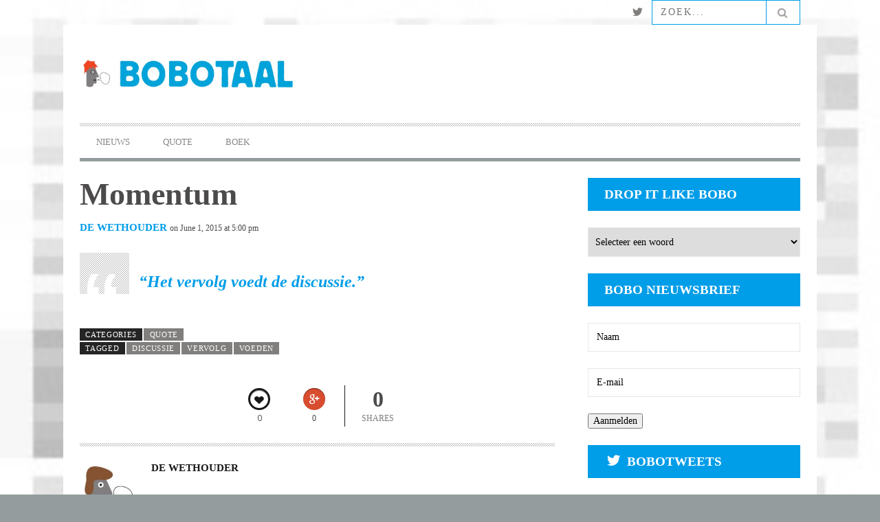

--- FILE ---
content_type: text/html; charset=UTF-8
request_url: http://test.bobotaal.nl/?p=8910
body_size: 14555
content:
<!DOCTYPE html>
<!--[if lt IE 7]> <html class="lt-ie9 lt-ie8 lt-ie7" lang="en-US"> <![endif]-->
<!--[if IE 7]>    <html class="lt-ie9 lt-ie8" lang="en-US"> <![endif]-->
<!--[if IE 8]>    <html class="lt-ie9" lang="en-US"> <![endif]-->
<!--[if gt IE 8]><!--> <html lang="en-US"> <!--<![endif]-->
<head>
<meta http-equiv="content-type" content="text/html; charset=UTF-8">
<meta charset="UTF-8">
<meta name="viewport" content="width=device-width, initial-scale=1">
<title>Momentum - Bobotaal</title>
<link rel="profile" href="http://gmpg.org/xfn/11">

<link rel="pingback" href="http://test.bobotaal.nl/xmlrpc.php">
<meta http-equiv="X-UA-Compatible" content="IE=edge,chrome=1">

<meta name="HandheldFriendly" content="True">
<meta name="apple-touch-fullscreen" content="yes" />
<meta name="MobileOptimized" content="320">
<link rel="pingback" href="http://test.bobotaal.nl/xmlrpc.php">

<meta name='robots' content='index, follow, max-image-preview:large, max-snippet:-1, max-video-preview:-1' />

	<!-- This site is optimized with the Yoast SEO plugin v19.9 - https://yoast.com/wordpress/plugins/seo/ -->
	<link rel="canonical" href="http://test.bobotaal.nl/?p=8910" />
	<meta property="og:locale" content="en_US" />
	<meta property="og:type" content="article" />
	<meta property="og:title" content="Momentum - Bobotaal" />
	<meta property="og:description" content="Het vervolg voedt de discussie." />
	<meta property="og:url" content="http://test.bobotaal.nl/?p=8910" />
	<meta property="og:site_name" content="Bobotaal" />
	<meta property="article:published_time" content="2015-06-01T16:00:40+00:00" />
	<meta property="article:modified_time" content="2015-06-01T13:39:30+00:00" />
	<meta name="author" content="De Wethouder" />
	<script type="application/ld+json" class="yoast-schema-graph">{"@context":"https://schema.org","@graph":[{"@type":"WebPage","@id":"http://test.bobotaal.nl/?p=8910","url":"http://test.bobotaal.nl/?p=8910","name":"Momentum - Bobotaal","isPartOf":{"@id":"http://test.bobotaal.nl/#website"},"datePublished":"2015-06-01T16:00:40+00:00","dateModified":"2015-06-01T13:39:30+00:00","author":{"@id":"http://test.bobotaal.nl/#/schema/person/4fcd511a30a0f73c52f1deb2d41d3bb2"},"breadcrumb":{"@id":"http://test.bobotaal.nl/?p=8910#breadcrumb"},"inLanguage":"en-US","potentialAction":[{"@type":"ReadAction","target":["http://test.bobotaal.nl/?p=8910"]}]},{"@type":"BreadcrumbList","@id":"http://test.bobotaal.nl/?p=8910#breadcrumb","itemListElement":[{"@type":"ListItem","position":1,"name":"Home","item":"http://test.bobotaal.nl/"},{"@type":"ListItem","position":2,"name":"Quote","item":"http://test.bobotaal.nl/?page_id=7412"},{"@type":"ListItem","position":3,"name":"Momentum"}]},{"@type":"WebSite","@id":"http://test.bobotaal.nl/#website","url":"http://test.bobotaal.nl/","name":"Bobotaal","description":"schandpaal voor clicheridders","potentialAction":[{"@type":"SearchAction","target":{"@type":"EntryPoint","urlTemplate":"http://test.bobotaal.nl/?s={search_term_string}"},"query-input":"required name=search_term_string"}],"inLanguage":"en-US"},{"@type":"Person","@id":"http://test.bobotaal.nl/#/schema/person/4fcd511a30a0f73c52f1deb2d41d3bb2","name":"De Wethouder","image":{"@type":"ImageObject","inLanguage":"en-US","@id":"http://test.bobotaal.nl/#/schema/person/image/","url":"http://0.gravatar.com/avatar/fcc1526e61933687b614638ef90f0ac5?s=96&d=mm&r=g","contentUrl":"http://0.gravatar.com/avatar/fcc1526e61933687b614638ef90f0ac5?s=96&d=mm&r=g","caption":"De Wethouder"},"url":"http://test.bobotaal.nl/?author=1"}]}</script>
	<!-- / Yoast SEO plugin. -->


<link rel='dns-prefetch' href='//fonts.googleapis.com' />
<link rel="alternate" type="application/rss+xml" title="Bobotaal &raquo; Feed" href="http://test.bobotaal.nl/?feed=rss2" />
<link rel="alternate" type="application/rss+xml" title="Bobotaal &raquo; Comments Feed" href="http://test.bobotaal.nl/?feed=comments-rss2" />
<script type="text/javascript">
window._wpemojiSettings = {"baseUrl":"https:\/\/s.w.org\/images\/core\/emoji\/14.0.0\/72x72\/","ext":".png","svgUrl":"https:\/\/s.w.org\/images\/core\/emoji\/14.0.0\/svg\/","svgExt":".svg","source":{"concatemoji":"http:\/\/test.bobotaal.nl\/wp-includes\/js\/wp-emoji-release.min.js?ver=6.1.9"}};
/*! This file is auto-generated */
!function(e,a,t){var n,r,o,i=a.createElement("canvas"),p=i.getContext&&i.getContext("2d");function s(e,t){var a=String.fromCharCode,e=(p.clearRect(0,0,i.width,i.height),p.fillText(a.apply(this,e),0,0),i.toDataURL());return p.clearRect(0,0,i.width,i.height),p.fillText(a.apply(this,t),0,0),e===i.toDataURL()}function c(e){var t=a.createElement("script");t.src=e,t.defer=t.type="text/javascript",a.getElementsByTagName("head")[0].appendChild(t)}for(o=Array("flag","emoji"),t.supports={everything:!0,everythingExceptFlag:!0},r=0;r<o.length;r++)t.supports[o[r]]=function(e){if(p&&p.fillText)switch(p.textBaseline="top",p.font="600 32px Arial",e){case"flag":return s([127987,65039,8205,9895,65039],[127987,65039,8203,9895,65039])?!1:!s([55356,56826,55356,56819],[55356,56826,8203,55356,56819])&&!s([55356,57332,56128,56423,56128,56418,56128,56421,56128,56430,56128,56423,56128,56447],[55356,57332,8203,56128,56423,8203,56128,56418,8203,56128,56421,8203,56128,56430,8203,56128,56423,8203,56128,56447]);case"emoji":return!s([129777,127995,8205,129778,127999],[129777,127995,8203,129778,127999])}return!1}(o[r]),t.supports.everything=t.supports.everything&&t.supports[o[r]],"flag"!==o[r]&&(t.supports.everythingExceptFlag=t.supports.everythingExceptFlag&&t.supports[o[r]]);t.supports.everythingExceptFlag=t.supports.everythingExceptFlag&&!t.supports.flag,t.DOMReady=!1,t.readyCallback=function(){t.DOMReady=!0},t.supports.everything||(n=function(){t.readyCallback()},a.addEventListener?(a.addEventListener("DOMContentLoaded",n,!1),e.addEventListener("load",n,!1)):(e.attachEvent("onload",n),a.attachEvent("onreadystatechange",function(){"complete"===a.readyState&&t.readyCallback()})),(e=t.source||{}).concatemoji?c(e.concatemoji):e.wpemoji&&e.twemoji&&(c(e.twemoji),c(e.wpemoji)))}(window,document,window._wpemojiSettings);
</script>
<style type="text/css">
img.wp-smiley,
img.emoji {
	display: inline !important;
	border: none !important;
	box-shadow: none !important;
	height: 1em !important;
	width: 1em !important;
	margin: 0 0.07em !important;
	vertical-align: -0.1em !important;
	background: none !important;
	padding: 0 !important;
}
</style>
	<link rel='stylesheet' id='validate-engine-css-css' href='http://test.bobotaal.nl/wp-content/plugins/wysija-newsletters/css/validationEngine.jquery.css?ver=2.18' type='text/css' media='all' />
<link rel='stylesheet' id='google-webfonts-css' href='http://fonts.googleapis.com/css?family=Arvo%3A400%2C700%2C400italic%2C700italic%7CPT+Sans%3A400%2C700%2C400italic%2C700italic%7COpen+Sans%3A400%2C700&#038;ver=6.1.9' type='text/css' media='all' />
<link rel='stylesheet' id='wpgrade-main-style-css' href='http://test.bobotaal.nl/wp-content/themes/bucket/theme-content/css/style.css?ver=201408160926' type='text/css' media='all' />
<style id='wpgrade-main-style-inline-css' type='text/css'>

a, blockquote, .small-link, .tabs__nav a.current, 
.popular-posts__time a.current, .tabs__nav a:hover, 
.popular-posts__time a:hover, .widget--footer__title em,
.widget_rss .widget--footer__title .hN, 
.widget_rss .widget--footer__title .article__author-name, 
.widget_rss .widget--footer__title .comment__author-name, 
.widget_rss .widget--footer__title .widget_calendar caption, 
.widget_calendar .widget_rss .widget--footer__title caption, 
.widget_rss .widget--footer__title .score__average-wrapper, 
.widget_rss .widget--footer__title .score__label, 
.article--billboard-small .small-link em, 
.article--billboard-small .post-nav-link__label em, 
.article--billboard-small .author__social-link em,
.small-link, .post-nav-link__label, .author__social-link,
.article--thumb__title a:hover, 
.widget_wpgrade_twitter_widget .widget--footer__title h3:before,
a:hover > .pixcode--icon,
.score__pros__title, .score__cons__title,
.comments-area-title .hN em,
.comment__author-name, .woocommerce .amount,
.panel__title em, .woocommerce .star-rating span:before, 
.woocommerce-page .star-rating span:before {
    color: #009de8;
}

.heading--main .hN, .widget--sidebar__title, 
.pagination .pagination-item--current span,.pagination .current, .single .pagination span,
.pagination li a:hover, .pagination li span:hover, 
.rsNavSelected, .badge, .progressbar__progress,
.btn:hover, .comments_add-comment:hover, 
.form-submit #comment-submit:hover, 
.widget_tag_cloud a:hover, .btn--primary,
.comments_add-comment, .form-submit #comment-submit,
a:hover > .pixcode--icon.circle, a:hover > .pixcode--icon.square,
.article--list__link:hover .badge, .score__average-wrapper,
.site__stats .stat__value:after, .site__stats .stat__title:after,
.btn--add-to-cart {
    background-color: #009de8;
}

.social-icon-link:hover .square, .social-icon-link:focus .square, .social-icon-link:active .square,
.site__stats .stat__value:after, .site__stats .stat__title:after {
    background-color: #009de8 !important;
}

@media only screen and (min-width: 900px){
    .nav--main li:hover, .nav--main li.current-menu-item {
        border-bottom-color: #009de8;     
    }
    .back-to-top a:hover:after, .back-to-top a:hover:before {
        border-color: #009de8; 
    }
    .article--billboard > a:hover .article__title:before, 
    .article--billboard > a:hover .article--list__title:before, 
    .article--billboard > a:hover .latest-comments__title:before,
    .article--grid__header:hover .article--grid__title h3, 
    .article--grid__header:hover .article--grid__title:after {
        background-color: #009de8;
    }
}

.woocommerce ul.products li.product a:hover img{
    border-bottom: 5px solid #009de8;
}

ol {
    border-left: 0 solid #009de8;
}
	/* Select classes here */
    .badge, h1, h2, h3, h4, h5, h6, hgroup,
    .hN, .article__author-name, .comment__author-name,
    .score__average-wrapper, .score__label, 
    .widget_calendar caption, blockquote,
    .tabs__nav, .popular-posts__time,
    .heading .hN, .widget--sidebar__title .hN, 
    .widget--footer__title .hN, .heading .article__author-name, 
    .widget--sidebar__title .article__author-name, 
    .widget--footer__title .article__author-name, 
    .heading .comment__author-name, 
    .widget--sidebar__title .comment__author-name, 
    .widget--footer__title .comment__author-name, 
    .heading .score__average-wrapper, 
    .widget--sidebar__title .score__average-wrapper, 
    .widget--footer__title .score__average-wrapper, 
    .heading .score__label, .widget--sidebar__title .score__label, 
    .widget--footer__title .score__label, .heading .widget_calendar caption, 
    .widget_calendar .heading caption, 
    .widget--sidebar__title .widget_calendar caption, 
    .widget_calendar .widget--sidebar__title caption, 
    .widget--footer__title .widget_calendar caption, 
    .widget_calendar .widget--footer__title caption,
    .score-box--after-text, .latest-comments__author,
    .review__title, .share-total__value, .pagination li a, .pagination li span,
    .heading span.archive__side-title
      {
		font-family: Roboto;
	font-weight: 900;
		}

	/* Select classes here */
	html, .wp-caption-text, .small-link, 
    .post-nav-link__label, .author__social-link,
    .comment__links, .score__desc  {
		font-family: Garamond;
	font-weight: 400;
	line-height: 28px;
		}
 
    /* Size Classes */
    .article, .single .main, .page .main, 
    .comment__content,
    .footer__widget-area  {
        font-size: 16px;
    }


                        #text-3 .widget__title { display: none; }
.header--type2 .nav--top-right { display: none; }
.header--type3 .nav--top-right { display: none; }



.nav-inverse-main .nav--main {
    border-bottom: 0.35714rem solid #949c9e;
}
.heading--main {
    background-color: #ffffff;
}

.layout--boxed .site__footer, .layout--boxed .site__footer .container {
    background: none repeat scroll 0 0 #F9F9FA;
}

.widget--footer__title .hN, .heading .article__author-name, .widget--sidebar__title .article__author-name, .widget--footer__title .article__author-name, .heading .comment__author-name, .widget--sidebar__title .comment__author-name, .widget--footer__title .comment__author-name, .heading .score__average-wrapper, .widget--sidebar__title .score__average-wrapper, .widget--footer__title .score__average-wrapper, .heading .score__label, .widget--sidebar__title .score__label, .widget--footer__title .score__label, .heading .widget_calendar caption, .widget_calendar .heading caption, .widget--sidebar__title .widget_calendar caption, .widget_calendar .widget--sidebar__title caption, .widget--footer__title .widget_calendar caption, .widget_calendar .widget--footer__title caption, .heading .archive__side-title, .widget--sidebar__title .archive__side-title, .widget--footer__title .archive__side-title {
    color: #f10010;
    font-family: "Arvo",serif;
    font-weight: normal;
    margin-bottom: 0;
    text-transform: uppercase;
}


.footer__copyright {
    background: none repeat scroll 0 0 #ffffff;
    padding: 0.85714rem 0;
}

.widget__title widget--footer__title {
    color: #f10010;
}

.article--grid__title:after {
    background-color: #949c9e;
}

.separator--section, .arqam-widget-counter, table, .pixcode--tabs, .article--grid__meta, .article--slider, .article--single__meta, .article--billboard-small, .widget--latest-comments, .wpgrade_popular_posts {
    border-bottom: none;
}

.footer__copyright {
    background: none repeat scroll 0 0 #f9f9fa;
}

.header-bar .search-query {
    background: none repeat scroll 0 0 #ffffff;
    border: 1px solid  #009DE8;
    color: #949c9e;
}

.header-bar .search-submit {
    background: none repeat scroll 0 0 #ffffff;
    border: 1px solid  #009DE8;
    font-size: 1.28571rem;
    line-height: 1.34333;
    padding-left: 0;
    padding-right: 0;
    vertical-align: top;
    width: 50px;
}

.site__footer input, .site__footer select, .site__footer textarea {
    background: none repeat scroll 0 0 #949c9e;
    border: 1px #009DE8;
    color: white;
}

.site__footer a:hover {
    color: #D30018;
}                    

</style>
<link rel='stylesheet' id='wp-block-library-css' href='http://test.bobotaal.nl/wp-includes/css/dist/block-library/style.min.css?ver=6.1.9' type='text/css' media='all' />
<link rel='stylesheet' id='classic-theme-styles-css' href='http://test.bobotaal.nl/wp-includes/css/classic-themes.min.css?ver=1' type='text/css' media='all' />
<style id='global-styles-inline-css' type='text/css'>
body{--wp--preset--color--black: #000000;--wp--preset--color--cyan-bluish-gray: #abb8c3;--wp--preset--color--white: #ffffff;--wp--preset--color--pale-pink: #f78da7;--wp--preset--color--vivid-red: #cf2e2e;--wp--preset--color--luminous-vivid-orange: #ff6900;--wp--preset--color--luminous-vivid-amber: #fcb900;--wp--preset--color--light-green-cyan: #7bdcb5;--wp--preset--color--vivid-green-cyan: #00d084;--wp--preset--color--pale-cyan-blue: #8ed1fc;--wp--preset--color--vivid-cyan-blue: #0693e3;--wp--preset--color--vivid-purple: #9b51e0;--wp--preset--gradient--vivid-cyan-blue-to-vivid-purple: linear-gradient(135deg,rgba(6,147,227,1) 0%,rgb(155,81,224) 100%);--wp--preset--gradient--light-green-cyan-to-vivid-green-cyan: linear-gradient(135deg,rgb(122,220,180) 0%,rgb(0,208,130) 100%);--wp--preset--gradient--luminous-vivid-amber-to-luminous-vivid-orange: linear-gradient(135deg,rgba(252,185,0,1) 0%,rgba(255,105,0,1) 100%);--wp--preset--gradient--luminous-vivid-orange-to-vivid-red: linear-gradient(135deg,rgba(255,105,0,1) 0%,rgb(207,46,46) 100%);--wp--preset--gradient--very-light-gray-to-cyan-bluish-gray: linear-gradient(135deg,rgb(238,238,238) 0%,rgb(169,184,195) 100%);--wp--preset--gradient--cool-to-warm-spectrum: linear-gradient(135deg,rgb(74,234,220) 0%,rgb(151,120,209) 20%,rgb(207,42,186) 40%,rgb(238,44,130) 60%,rgb(251,105,98) 80%,rgb(254,248,76) 100%);--wp--preset--gradient--blush-light-purple: linear-gradient(135deg,rgb(255,206,236) 0%,rgb(152,150,240) 100%);--wp--preset--gradient--blush-bordeaux: linear-gradient(135deg,rgb(254,205,165) 0%,rgb(254,45,45) 50%,rgb(107,0,62) 100%);--wp--preset--gradient--luminous-dusk: linear-gradient(135deg,rgb(255,203,112) 0%,rgb(199,81,192) 50%,rgb(65,88,208) 100%);--wp--preset--gradient--pale-ocean: linear-gradient(135deg,rgb(255,245,203) 0%,rgb(182,227,212) 50%,rgb(51,167,181) 100%);--wp--preset--gradient--electric-grass: linear-gradient(135deg,rgb(202,248,128) 0%,rgb(113,206,126) 100%);--wp--preset--gradient--midnight: linear-gradient(135deg,rgb(2,3,129) 0%,rgb(40,116,252) 100%);--wp--preset--duotone--dark-grayscale: url('#wp-duotone-dark-grayscale');--wp--preset--duotone--grayscale: url('#wp-duotone-grayscale');--wp--preset--duotone--purple-yellow: url('#wp-duotone-purple-yellow');--wp--preset--duotone--blue-red: url('#wp-duotone-blue-red');--wp--preset--duotone--midnight: url('#wp-duotone-midnight');--wp--preset--duotone--magenta-yellow: url('#wp-duotone-magenta-yellow');--wp--preset--duotone--purple-green: url('#wp-duotone-purple-green');--wp--preset--duotone--blue-orange: url('#wp-duotone-blue-orange');--wp--preset--font-size--small: 13px;--wp--preset--font-size--medium: 20px;--wp--preset--font-size--large: 36px;--wp--preset--font-size--x-large: 42px;--wp--preset--spacing--20: 0.44rem;--wp--preset--spacing--30: 0.67rem;--wp--preset--spacing--40: 1rem;--wp--preset--spacing--50: 1.5rem;--wp--preset--spacing--60: 2.25rem;--wp--preset--spacing--70: 3.38rem;--wp--preset--spacing--80: 5.06rem;}:where(.is-layout-flex){gap: 0.5em;}body .is-layout-flow > .alignleft{float: left;margin-inline-start: 0;margin-inline-end: 2em;}body .is-layout-flow > .alignright{float: right;margin-inline-start: 2em;margin-inline-end: 0;}body .is-layout-flow > .aligncenter{margin-left: auto !important;margin-right: auto !important;}body .is-layout-constrained > .alignleft{float: left;margin-inline-start: 0;margin-inline-end: 2em;}body .is-layout-constrained > .alignright{float: right;margin-inline-start: 2em;margin-inline-end: 0;}body .is-layout-constrained > .aligncenter{margin-left: auto !important;margin-right: auto !important;}body .is-layout-constrained > :where(:not(.alignleft):not(.alignright):not(.alignfull)){max-width: var(--wp--style--global--content-size);margin-left: auto !important;margin-right: auto !important;}body .is-layout-constrained > .alignwide{max-width: var(--wp--style--global--wide-size);}body .is-layout-flex{display: flex;}body .is-layout-flex{flex-wrap: wrap;align-items: center;}body .is-layout-flex > *{margin: 0;}:where(.wp-block-columns.is-layout-flex){gap: 2em;}.has-black-color{color: var(--wp--preset--color--black) !important;}.has-cyan-bluish-gray-color{color: var(--wp--preset--color--cyan-bluish-gray) !important;}.has-white-color{color: var(--wp--preset--color--white) !important;}.has-pale-pink-color{color: var(--wp--preset--color--pale-pink) !important;}.has-vivid-red-color{color: var(--wp--preset--color--vivid-red) !important;}.has-luminous-vivid-orange-color{color: var(--wp--preset--color--luminous-vivid-orange) !important;}.has-luminous-vivid-amber-color{color: var(--wp--preset--color--luminous-vivid-amber) !important;}.has-light-green-cyan-color{color: var(--wp--preset--color--light-green-cyan) !important;}.has-vivid-green-cyan-color{color: var(--wp--preset--color--vivid-green-cyan) !important;}.has-pale-cyan-blue-color{color: var(--wp--preset--color--pale-cyan-blue) !important;}.has-vivid-cyan-blue-color{color: var(--wp--preset--color--vivid-cyan-blue) !important;}.has-vivid-purple-color{color: var(--wp--preset--color--vivid-purple) !important;}.has-black-background-color{background-color: var(--wp--preset--color--black) !important;}.has-cyan-bluish-gray-background-color{background-color: var(--wp--preset--color--cyan-bluish-gray) !important;}.has-white-background-color{background-color: var(--wp--preset--color--white) !important;}.has-pale-pink-background-color{background-color: var(--wp--preset--color--pale-pink) !important;}.has-vivid-red-background-color{background-color: var(--wp--preset--color--vivid-red) !important;}.has-luminous-vivid-orange-background-color{background-color: var(--wp--preset--color--luminous-vivid-orange) !important;}.has-luminous-vivid-amber-background-color{background-color: var(--wp--preset--color--luminous-vivid-amber) !important;}.has-light-green-cyan-background-color{background-color: var(--wp--preset--color--light-green-cyan) !important;}.has-vivid-green-cyan-background-color{background-color: var(--wp--preset--color--vivid-green-cyan) !important;}.has-pale-cyan-blue-background-color{background-color: var(--wp--preset--color--pale-cyan-blue) !important;}.has-vivid-cyan-blue-background-color{background-color: var(--wp--preset--color--vivid-cyan-blue) !important;}.has-vivid-purple-background-color{background-color: var(--wp--preset--color--vivid-purple) !important;}.has-black-border-color{border-color: var(--wp--preset--color--black) !important;}.has-cyan-bluish-gray-border-color{border-color: var(--wp--preset--color--cyan-bluish-gray) !important;}.has-white-border-color{border-color: var(--wp--preset--color--white) !important;}.has-pale-pink-border-color{border-color: var(--wp--preset--color--pale-pink) !important;}.has-vivid-red-border-color{border-color: var(--wp--preset--color--vivid-red) !important;}.has-luminous-vivid-orange-border-color{border-color: var(--wp--preset--color--luminous-vivid-orange) !important;}.has-luminous-vivid-amber-border-color{border-color: var(--wp--preset--color--luminous-vivid-amber) !important;}.has-light-green-cyan-border-color{border-color: var(--wp--preset--color--light-green-cyan) !important;}.has-vivid-green-cyan-border-color{border-color: var(--wp--preset--color--vivid-green-cyan) !important;}.has-pale-cyan-blue-border-color{border-color: var(--wp--preset--color--pale-cyan-blue) !important;}.has-vivid-cyan-blue-border-color{border-color: var(--wp--preset--color--vivid-cyan-blue) !important;}.has-vivid-purple-border-color{border-color: var(--wp--preset--color--vivid-purple) !important;}.has-vivid-cyan-blue-to-vivid-purple-gradient-background{background: var(--wp--preset--gradient--vivid-cyan-blue-to-vivid-purple) !important;}.has-light-green-cyan-to-vivid-green-cyan-gradient-background{background: var(--wp--preset--gradient--light-green-cyan-to-vivid-green-cyan) !important;}.has-luminous-vivid-amber-to-luminous-vivid-orange-gradient-background{background: var(--wp--preset--gradient--luminous-vivid-amber-to-luminous-vivid-orange) !important;}.has-luminous-vivid-orange-to-vivid-red-gradient-background{background: var(--wp--preset--gradient--luminous-vivid-orange-to-vivid-red) !important;}.has-very-light-gray-to-cyan-bluish-gray-gradient-background{background: var(--wp--preset--gradient--very-light-gray-to-cyan-bluish-gray) !important;}.has-cool-to-warm-spectrum-gradient-background{background: var(--wp--preset--gradient--cool-to-warm-spectrum) !important;}.has-blush-light-purple-gradient-background{background: var(--wp--preset--gradient--blush-light-purple) !important;}.has-blush-bordeaux-gradient-background{background: var(--wp--preset--gradient--blush-bordeaux) !important;}.has-luminous-dusk-gradient-background{background: var(--wp--preset--gradient--luminous-dusk) !important;}.has-pale-ocean-gradient-background{background: var(--wp--preset--gradient--pale-ocean) !important;}.has-electric-grass-gradient-background{background: var(--wp--preset--gradient--electric-grass) !important;}.has-midnight-gradient-background{background: var(--wp--preset--gradient--midnight) !important;}.has-small-font-size{font-size: var(--wp--preset--font-size--small) !important;}.has-medium-font-size{font-size: var(--wp--preset--font-size--medium) !important;}.has-large-font-size{font-size: var(--wp--preset--font-size--large) !important;}.has-x-large-font-size{font-size: var(--wp--preset--font-size--x-large) !important;}
.wp-block-navigation a:where(:not(.wp-element-button)){color: inherit;}
:where(.wp-block-columns.is-layout-flex){gap: 2em;}
.wp-block-pullquote{font-size: 1.5em;line-height: 1.6;}
</style>
<link rel='stylesheet' id='contact-form-7-css' href='http://test.bobotaal.nl/wp-content/plugins/contact-form-7/includes/css/styles.css?ver=5.6.4' type='text/css' media='all' />
<link rel='stylesheet' id='easy_author_image-css' href='http://test.bobotaal.nl/wp-content/plugins/easy-author-image/css/easy-author-image.css?ver=6.1.9' type='text/css' media='all' />
<link rel='stylesheet' id='pixlikes-plugin-styles-css' href='http://test.bobotaal.nl/wp-content/plugins/pixlikes/css/public.css?ver=1.0.0' type='text/css' media='all' />
<style id='pixlikes-plugin-styles-inline-css' type='text/css'>
.animate i:after {-webkit-transition: all 1000ms;-moz-transition: all 1000ms;-o-transition: all 1000ms;transition: all 1000ms; }
</style>
<link rel='stylesheet' id='fsb-image-css' href='http://test.bobotaal.nl/wp-content/plugins/simple-full-screen-background-image/includes/fullscreen-image.css?ver=6.1.9' type='text/css' media='all' />
<link rel='stylesheet' id='wp-polls-css' href='http://test.bobotaal.nl/wp-content/plugins/wp-polls/polls-css.css?ver=2.77.0' type='text/css' media='all' />
<style id='wp-polls-inline-css' type='text/css'>
.wp-polls .pollbar {
	margin: 1px;
	font-size: 6px;
	line-height: 8px;
	height: 8px;
	background-image: url('http://test.bobotaal.nl/wp-content/plugins/wp-polls/images/default/pollbg.gif');
	border: 1px solid #c8c8c8;
}

</style>
<link rel='stylesheet' id='wpt-twitter-feed-css' href='http://test.bobotaal.nl/wp-content/plugins/wp-to-twitter/css/twitter-feed.css?ver=6.1.9' type='text/css' media='all' />
<link rel='stylesheet' id='redux-google-fonts-css' href='http://fonts.googleapis.com/css?family=Roboto%3A900%7CGaramond%3A400&#038;subset=latin&#038;ver=1411129563' type='text/css' media='all' />
<link rel='stylesheet' id='child-theme-style-css' href='http://test.bobotaal.nl/wp-content/themes/bucket-child/style.css?ver=6.1.9' type='text/css' media='all' />
<script type='text/javascript' src='http://test.bobotaal.nl/wp-includes/js/jquery/jquery.min.js?ver=3.6.1' id='jquery-core-js'></script>
<script type='text/javascript' src='http://test.bobotaal.nl/wp-includes/js/jquery/jquery-migrate.min.js?ver=3.3.2' id='jquery-migrate-js'></script>
<link rel="https://api.w.org/" href="http://test.bobotaal.nl/index.php?rest_route=/" /><link rel="alternate" type="application/json" href="http://test.bobotaal.nl/index.php?rest_route=/wp/v2/posts/8910" /><link rel="EditURI" type="application/rsd+xml" title="RSD" href="http://test.bobotaal.nl/xmlrpc.php?rsd" />
<link rel="wlwmanifest" type="application/wlwmanifest+xml" href="http://test.bobotaal.nl/wp-includes/wlwmanifest.xml" />
<meta name="generator" content="WordPress 6.1.9" />
<link rel='shortlink' href='http://test.bobotaal.nl/?p=8910' />
<link rel="alternate" type="application/json+oembed" href="http://test.bobotaal.nl/index.php?rest_route=%2Foembed%2F1.0%2Fembed&#038;url=http%3A%2F%2Ftest.bobotaal.nl%2F%3Fp%3D8910" />
<link rel="alternate" type="text/xml+oembed" href="http://test.bobotaal.nl/index.php?rest_route=%2Foembed%2F1.0%2Fembed&#038;url=http%3A%2F%2Ftest.bobotaal.nl%2F%3Fp%3D8910&#038;format=xml" />
		<style type="text/css">
			.comments-link {
				display: none;
			}
					</style>
		
		<link rel='icon' href="http://test.bobotaal.nl/wp-content/uploads/2013/10/favicon-bucket.png" >
<meta name="description" content="Het vervolg voedt de discussie."/>
<link rel="canonical" href="http://test.bobotaal.nl/?p=8910" />
<!-- facebook open graph stuff -->

<meta property="og:site_name" content="Bobotaal"/>
<meta property="og:url" content="http://test.bobotaal.nl/?p=8910"/>
<meta property="og:title" content="Momentum - Bobotaal" />
<meta property="og:type" content="article"/>
<meta property="og:description" content="Het vervolg voedt de discussie." />
<meta property="article:published_time" content="2015-06-1">
<meta property="article:section" content="Quote">
<meta property="article:tag" content="discussie">
<meta property="article:tag" content="vervolg">
<meta property="article:tag" content="voeden">
<meta property="og:image" content="http://test.bobotaal.nl/wp-content/themes/bucket/theme-utilities/assets/social-and-seo/nothumb.png"/>
<!-- end facebook open graph --><!-- google +1 tags -->
<meta itemprop="name" content="Momentum">
<meta itemprop="description" content="Het vervolg voedt de discussie.">
<meta itemprop="image" content="http://test.bobotaal.nl/wp-content/themes/bucket/theme-utilities/assets/social-and-seo/nothumb.png">

<!-- end google +1 tags --><!-- twitter card tags -->
<meta name="twitter:card" content="summary">
<meta name="twitter:url" content="http://test.bobotaal.nl/?p=8910" >
<meta name="twitter:domain" content="test.bobotaal.nl">
<meta name="twitter:title" content="Momentum">
<meta name="twitter:description" content="Het vervolg voedt de discussie.">
<meta name="twitter:image:src" content="http://test.bobotaal.nl/wp-content/themes/bucket/theme-utilities/assets/social-and-seo/nothumb.png">
<!-- end twitter card tags -->
<style type="text/css" id="custom-background-css">
body.custom-background { background-color: #949c9e; }
</style>
	<script type="text/javascript">
;(function($){
                        <div class="ctc">
<select onchange="document.location.href=this.options[this.selectedIndex].value;" name="ctc-dropdown">
<option value="">Selecteer woord</option>
</div>

<div class="heading heading--main">
<h2 class="hN">Editorial</h2>
<span class="archive__side-title beta">Artikelen</span>
</div>                    
})(jQuery);
</script>
</head>
<body class="post-template-default single single-post postid-8910 single-format-standard custom-background  nav-inverse-top nav-inverse-main layout--boxed" itemscope itemtype="http://schema.org/Article" >
    <div class="pace">
        <div class="pace-activity"></div>
    </div>    
    <div id="page">
        <nav class="navigation  navigation--mobile  overthrow">
            <h2 class="accessibility">Primary Mobile Navigation</h2>
            <div class="search-form  push-half--top  push--bottom  soft--bottom">
                <form class="form-search" method="get" action="http://test.bobotaal.nl/" role="search">
    <input class="search-query" type="text" name="s" id="s" placeholder="Zoek..." autocomplete="off" value="" /><!--
    --><button class="btn search-submit" id="searchsubmit"><i class="icon-search"></i></button>
</form>            </div>            
            <ul id="menu-header-menu" class="nav  nav--main"><li id="menu-item-7417" class="menu-item menu-item-type-taxonomy menu-item-object-category menu-item-7417"><a href="http://test.bobotaal.nl/?cat=1">Nieuws</a></li>
<li id="menu-item-7395" class="menu-item menu-item-type-taxonomy menu-item-object-category current-post-ancestor current-menu-parent current-post-parent menu-item-7395"><a href="http://test.bobotaal.nl/?cat=61">Quote</a></li>
<li id="menu-item-7402" class="menu-item menu-item-type-post_type menu-item-object-page menu-item-home menu-item-7402"><a href="http://test.bobotaal.nl/">Boek</a></li>
</ul>        </nav>    
        <div class="wrapper">
            <header class="header header--type2">

    <nav class="navigation  navigation--top">

        <div class="container">
            <h2 class="accessibility">Secondary Navigation</h2>
			
            <div class="grid">
                <div class="grid__item one-half">
                                    </div><!--
             --><div class="grid__item one-half text--right">
                    <ul class="header-bar header-bar--top nav flush--bottom"><!--
				     --><li></li><!--
                     --><li>		    <li>
		        <a class="social-icon-link" href="https://twitter.com/bobotaal" target="_blank">
		            <i class="pixcode  pixcode--icon  icon-e-twitter square"></i>
		        </a>
		    </li>
		</li><!--
                                             --><li><form class="form-search" method="get" action="http://test.bobotaal.nl/" role="search">
    <input class="search-query" type="text" name="s" id="s" placeholder="Zoek..." autocomplete="off" value="" /><!--
    --><button class="btn search-submit" id="searchsubmit"><i class="icon-search"></i></button>
</form></li><!--
                                         --></ul>
                </div>
            </div>
        </div>

    </nav>

    <div class="container">

        <div class="site-header flexbox">
            <div class="site-header__branding  flexbox__item  one-whole  lap-and-up-three-tenths">
                    <a class="site-logo  site-logo--image    site-logo--image-2x" href="http://test.bobotaal.nl" title="Bobotaal">
                <img src="http://test.bobotaal.nl/wp-content/uploads/2014/08/bobo-met-bobotaal-als-logo-website.jpg" data-logo2x="" rel="logo" alt="Bobotaal"/>
    </a>

            </div><!--
            -->			<div class="header-ad  flexbox__item  one-whole  lap-and-up-seven-tenths">
                                                                        </div>
			        </div>

        <div class="site-navigation__trigger js-nav-trigger"><span class="nav-icon"></span></div>                
        
		<hr class="nav-top-separator separator separator--subsection flush--bottom" />
		
        <nav class="navigation  navigation--main  js-navigation--main">
            <h2 class="accessibility">Primary Navigation</h2>
            <div class="nav--main__wrapper  js-sticky">
                <ul id="menu-header-menu-1" class="nav  nav--main  js-nav--main">
<li id="nav--top__item-7417" class="nav__item depth-0 menu-item menu-item-type-taxonomy menu-item-object-category hidden"><a href="http://test.bobotaal.nl/?cat=1" class="menu-link main-menu-link">Nieuws</a></li>
<li id="nav--top__item-7395" class="nav__item depth-0 menu-item menu-item-type-taxonomy menu-item-object-category current-post-ancestor current-menu-parent current-post-parent hidden"><a href="http://test.bobotaal.nl/?cat=61" class="menu-link main-menu-link">Quote</a></li>
<li id="nav--top__item-7402" class="nav__item depth-0 menu-item menu-item-type-post_type menu-item-object-page menu-item-home hidden"><a href="http://test.bobotaal.nl/" class="menu-link main-menu-link">Boek</a></li>
</ul>            </div>
        </nav>

    </div>

</header><!-- .header -->
<div class="container container--main" >

    <div class="grid">

        
        <article class="post-article  js-post-gallery  grid__item  main  float--left  lap-and-up-two-thirds">
            	<h1 class="article__title  article__title--single" itemtype="name" >Momentum</h1>

<div class="article__title__meta">
			<div class="article__author-name"><a href="http://test.bobotaal.nl/?author=1" title="Posts by De Wethouder" itemprop="author">De Wethouder</a></div>		<time class="article__time"  datetime="2015-06-01T17:00:40+01:00"> on June 1, 2015 at 5:00 pm</time>
	</div>

                <blockquote><p>Het vervolg voedt de discussie.</p></blockquote>

                <div class="grid"><!--
                                    --></div>

                
                <div class="article__meta  article--single__meta">
                                                <div class="btn-list">
                                <div class="btn  btn--small  btn--secondary"></div>
                                <a href="" class="btn  btn--small  btn--primary"></a>
                            </div>
                                            
                                        <div class="btn-list">
                        <div class="btn  btn--small  btn--secondary">Categories</div>
                        <a class="btn  btn--small  btn--tertiary" href="http://test.bobotaal.nl/?cat=61" title="View all posts in Quote">Quote</a>                    </div>
                                        <div class="btn-list">
                        <div class="btn  btn--small  btn--secondary">Tagged</div>
                        <a class="btn  btn--small  btn--tertiary" href="http://test.bobotaal.nl/?tag=discussie" title="View all posts tagged discussie">discussie</a><a class="btn  btn--small  btn--tertiary" href="http://test.bobotaal.nl/?tag=vervolg" title="View all posts tagged vervolg">vervolg</a><a class="btn  btn--small  btn--tertiary" href="http://test.bobotaal.nl/?tag=voeden" title="View all posts tagged voeden">voeden</a>                    </div>
                                    </div>
                
<div id="share-box">
	<ul class="nav">
		<li id="pixlikes" class="share-item pixlikes-box likes-box likeable "  data-id="8910" >
	<div class="share-item__icon like-link"><i class="pixcode pixcode--icon icon-e-heart  circle  small"></i></div>
	<div class="share-item__value likes-count  likes-text">0</div>
</li>
		<li id="twitter" class="share-item twitter-share" data-url="http://test.bobotaal.nl/?p=8910" data-text="Momentum" data-title="Tweet" ></li>
					<li id="facebook" class="share-item facebook-share" data-url="http://test.bobotaal.nl/?p=8910" data-text="Het vervolg voedt de discussie.
" data-title="Like"></li>
					<li id="gplus" class="share-item gplus-share" data-url="http://test.bobotaal.nl/?p=8910" data-text="Het vervolg voedt de discussie.
" data-title="+1"></li>
						<li class="share-item share-total">
			<div class="share-total__value">0</div>
			<div class="share-total__title">Shares</div>
		</li>
	</ul>
</div>
<hr class="separator  separator--subsection">                
<aside class="author" itemscope itemtype="http://schema.org/Person">
	<div class="author__avatar">
		<img src="http://test.bobotaal.nl/wp-content/uploads/2014/08/bobo-secretaris.jpg" itemprop="image" alt="avatar" />	</div>
	<div class="author__text">
		<div class="author__title">
			<h3 class="accessibility">Author</h3>
			<div class="hN">
				<span itemprop="name"><a href="http://test.bobotaal.nl/?author=1" title="Posts by De Wethouder">De Wethouder</a></span>
			</div>
		</div>
		<p class="author__bio" itemprop="description"></p>
		<ul class="author__social-links">
														</ul>
	</div>
</aside>
 <hr class="separator  separator--subsection">                
                                
                <nav class="post-nav  grid"><!--
                                        --><div class="post-nav-link  post-nav-link--prev  grid__item  one-whole  lap-and-up-one-half">
                            <a href="http://test.bobotaal.nl/?p=8908">
                                <div class="post-nav-link__label">
                                    Vorig Artikel                                </div>
                                <div class="post-nav-link__title">
                                    <div class="hN">Maatwerk</div>
                                </div>
                            </a>
                    </div><!-- 
                                     --><div class="divider--pointer"></div><!--
                                     --><div class="post-nav-link  post-nav-link--next  grid__item  one-whole  lap-and-up-one-half">
                            <a href="http://test.bobotaal.nl/?p=8912">
                                <div class="post-nav-link__label">
                                    Volgend Artikel                                </div>
                                <div class="post-nav-link__title">
                                    <div class="hN">Vraagje</div>
                                </div>
                            </a>
                    </div><!--
                                    --></nav>

                                
                <hr class="separator  separator--section">
                
                        </article><!--
        
                 --><div class="grid__item  one-third  palm-one-whole  sidebar">
                <div id="ctc-4" class="widget  widget--main ctc"><div class="widget__title  widget--sidebar__title"><h2 class="hN">Drop it like Bobo</h2></div><div class="ctc">
<select name="ctc-dropdown" onchange='document.location.href=this.options[this.selectedIndex].value;'>
	<option value="">Selecteer een woord</option>
	<option value='http://test.bobotaal.nl/?tag=aanpak'>aanpak</option>
	<option value='http://test.bobotaal.nl/?tag=aansluiten'>aansluiten</option>
	<option value='http://test.bobotaal.nl/?tag=actie'>Actie</option>
	<option value='http://test.bobotaal.nl/?tag=actief'>actief</option>
	<option value='http://test.bobotaal.nl/?tag=acties'>acties</option>
	<option value='http://test.bobotaal.nl/?tag=activiteiten'>activiteiten</option>
	<option value='http://test.bobotaal.nl/?tag=afstemming'>afstemming</option>
	<option value='http://test.bobotaal.nl/?tag=agenda'>agenda</option>
	<option value='http://test.bobotaal.nl/?tag=alles'>alles</option>
	<option value='http://test.bobotaal.nl/?tag=altijd'>altijd</option>
	<option value='http://test.bobotaal.nl/?tag=ambitie'>ambitie</option>
	<option value='http://test.bobotaal.nl/?tag=ambities'>ambities</option>
	<option value='http://test.bobotaal.nl/?tag=anders'>anders</option>
	<option value='http://test.bobotaal.nl/?tag=basis'>basis</option>
	<option value='http://test.bobotaal.nl/?tag=beeld'>beeld</option>
	<option value='http://test.bobotaal.nl/?tag=behoefte'>behoefte</option>
	<option value='http://test.bobotaal.nl/?tag=belangrijk'>belangrijk</option>
	<option value='http://test.bobotaal.nl/?tag=beleid'>beleid</option>
	<option value='http://test.bobotaal.nl/?tag=benadering'>benadering</option>
	<option value='http://test.bobotaal.nl/?tag=benoemen'>benoemen</option>
	<option value='http://test.bobotaal.nl/?tag=benutten'>benutten</option>
	<option value='http://test.bobotaal.nl/?tag=bereiken'>bereiken</option>
	<option value='http://test.bobotaal.nl/?tag=bestuurlijk'>bestuurlijk</option>
	<option value='http://test.bobotaal.nl/?tag=beweging'>beweging</option>
	<option value='http://test.bobotaal.nl/?tag=bezig'>bezig</option>
	<option value='http://test.bobotaal.nl/?tag=bieden'>bieden</option>
	<option value='http://test.bobotaal.nl/?tag=blijven'>blijven</option>
	<option value='http://test.bobotaal.nl/?tag=borgen'>borgen</option>
	<option value='http://test.bobotaal.nl/?tag=breder'>breder</option>
	<option value='http://test.bobotaal.nl/?tag=breed'>breed</option>
	<option value='http://test.bobotaal.nl/?tag=brengen'>brengen</option>
	<option value='http://test.bobotaal.nl/?tag=cluster'>cluster</option>
	<option value='http://test.bobotaal.nl/?tag=complex'>complex</option>
	<option value='http://test.bobotaal.nl/?tag=concept'>concept</option>
	<option value='http://test.bobotaal.nl/?tag=concreet'>concreet</option>
	<option value='http://test.bobotaal.nl/?tag=context'>context</option>
	<option value='http://test.bobotaal.nl/?tag=creeren'>creëren</option>
	<option value='http://test.bobotaal.nl/?tag=denken'>denken</option>
	<option value='http://test.bobotaal.nl/?tag=dingen'>dingen</option>
	<option value='http://test.bobotaal.nl/?tag=discussie'>discussie</option>
	<option value='http://test.bobotaal.nl/?tag=doel'>doel</option>
	<option value='http://test.bobotaal.nl/?tag=doelstelling'>doelstelling</option>
	<option value='http://test.bobotaal.nl/?tag=doelstellingen'>doelstellingen</option>
	<option value='http://test.bobotaal.nl/?tag=doen'>doen</option>
	<option value='http://test.bobotaal.nl/?tag=draagvlak'>draagvlak</option>
	<option value='http://test.bobotaal.nl/?tag=duidelijk'>duidelijk</option>
	<option value='http://test.bobotaal.nl/?tag=dynamiek'>dynamiek</option>
	<option value='http://test.bobotaal.nl/?tag=elkaar'>elkaar</option>
	<option value='http://test.bobotaal.nl/?tag=even'>even</option>
	<option value='http://test.bobotaal.nl/?tag=faciliteren'>faciliteren</option>
	<option value='http://test.bobotaal.nl/?tag=fase'>fase</option>
	<option value='http://test.bobotaal.nl/?tag=focus'>focus</option>
	<option value='http://test.bobotaal.nl/?tag=gaan'>gaan</option>
	<option value='http://test.bobotaal.nl/?tag=gebeuren'>gebeuren</option>
	<option value='http://test.bobotaal.nl/?tag=geven'>geven</option>
	<option value='http://test.bobotaal.nl/?tag=gevoel'>gevoel</option>
	<option value='http://test.bobotaal.nl/?tag=gezamenlijk'>gezamenlijk</option>
	<option value='http://test.bobotaal.nl/?tag=goed'>goed</option>
	<option value='http://test.bobotaal.nl/?tag=groot'>groot</option>
	<option value='http://test.bobotaal.nl/?tag=hebben'>hebben</option>
	<option value='http://test.bobotaal.nl/?tag=hoe'>hoe</option>
	<option value='http://test.bobotaal.nl/?tag=idee'>idee</option>
	<option value='http://test.bobotaal.nl/?tag=iets'>iets</option>
	<option value='http://test.bobotaal.nl/?tag=inhoud'>inhoud</option>
	<option value='http://test.bobotaal.nl/?tag=inhoudelijk'>inhoudelijk</option>
	<option value='http://test.bobotaal.nl/?tag=initiatieven'>initiatieven</option>
	<option value='http://test.bobotaal.nl/?tag=input'>input</option>
	<option value='http://test.bobotaal.nl/?tag=insteek'>insteek</option>
	<option value='http://test.bobotaal.nl/?tag=integraal'>integraal</option>
	<option value='http://test.bobotaal.nl/?tag=invulling'>invulling</option>
	<option value='http://test.bobotaal.nl/?tag=inzet'>inzet</option>
	<option value='http://test.bobotaal.nl/?tag=inzetten'>inzetten</option>
	<option value='http://test.bobotaal.nl/?tag=inzicht'>inzicht</option>
	<option value='http://test.bobotaal.nl/?tag=juist'>juist</option>
	<option value='http://test.bobotaal.nl/?tag=kader'>kader</option>
	<option value='http://test.bobotaal.nl/?tag=kaders'>kaders</option>
	<option value='http://test.bobotaal.nl/?tag=kans'>kans</option>
	<option value='http://test.bobotaal.nl/?tag=kansen'>kansen</option>
	<option value='http://test.bobotaal.nl/?tag=keuzes'>keuzes</option>
	<option value='http://test.bobotaal.nl/?tag=kijken'>kijken</option>
	<option value='http://test.bobotaal.nl/?tag=komen'>komen</option>
	<option value='http://test.bobotaal.nl/?tag=koppelen'>koppelen</option>
	<option value='http://test.bobotaal.nl/?tag=koppeling'>koppeling</option>
	<option value='http://test.bobotaal.nl/?tag=kracht'>kracht</option>
	<option value='http://test.bobotaal.nl/?tag=kunnen'>kunnen</option>
	<option value='http://test.bobotaal.nl/?tag=leggen'>leggen</option>
	<option value='http://test.bobotaal.nl/?tag=leiden'>leiden</option>
	<option value='http://test.bobotaal.nl/?tag=leveren'>leveren</option>
	<option value='http://test.bobotaal.nl/?tag=liggen'>liggen</option>
	<option value='http://test.bobotaal.nl/?tag=lijn'>lijn</option>
	<option value='http://test.bobotaal.nl/?tag=lijnen'>lijnen</option>
	<option value='http://test.bobotaal.nl/?tag=lopen'>lopen</option>
	<option value='http://test.bobotaal.nl/?tag=maken'>maken</option>
	<option value='http://test.bobotaal.nl/?tag=meenemen'>meenemen</option>
	<option value='http://test.bobotaal.nl/?tag=meer'>meer</option>
	<option value='http://test.bobotaal.nl/?tag=meerwaarde'>meerwaarde</option>
	<option value='http://test.bobotaal.nl/?tag=mensen'>mensen</option>
	<option value='http://test.bobotaal.nl/?tag=misschien'>misschien</option>
	<option value='http://test.bobotaal.nl/?tag=moeilijk'>moeilijk</option>
	<option value='http://test.bobotaal.nl/?tag=moeten'>moeten</option>
	<option value='http://test.bobotaal.nl/?tag=mogelijk'>mogelijk</option>
	<option value='http://test.bobotaal.nl/?tag=mogelijkheden'>mogelijkheden</option>
	<option value='http://test.bobotaal.nl/?tag=moment'>moment</option>
	<option value='http://test.bobotaal.nl/?tag=nadenken'>nadenken</option>
	<option value='http://test.bobotaal.nl/?tag=niet'>niet</option>
	<option value='http://test.bobotaal.nl/?tag=nieuw'>nieuw</option>
	<option value='http://test.bobotaal.nl/?tag=niveau'>niveau</option>
	<option value='http://test.bobotaal.nl/?tag=nodig'>nodig</option>
	<option value='http://test.bobotaal.nl/?tag=noodzakelijk'>noodzakelijk</option>
	<option value='http://test.bobotaal.nl/?tag=nu'>nu</option>
	<option value='http://test.bobotaal.nl/?tag=ontstaan'>ontstaan</option>
	<option value='http://test.bobotaal.nl/?tag=ontwikkelen'>ontwikkelen</option>
	<option value='http://test.bobotaal.nl/?tag=ontwikkeling'>ontwikkeling</option>
	<option value='http://test.bobotaal.nl/?tag=ontwikkelingen'>ontwikkelingen</option>
	<option value='http://test.bobotaal.nl/?tag=ook'>ook</option>
	<option value='http://test.bobotaal.nl/?tag=opgave'>opgave</option>
	<option value='http://test.bobotaal.nl/?tag=oplossingen'>oplossingen</option>
	<option value='http://test.bobotaal.nl/?tag=oppakken'>oppakken</option>
	<option value='http://test.bobotaal.nl/?tag=organisatie'>organisatie</option>
	<option value='http://test.bobotaal.nl/?tag=organiseren'>organiseren</option>
	<option value='http://test.bobotaal.nl/?tag=overleg'>overleg</option>
	<option value='http://test.bobotaal.nl/?tag=pakken'>pakken</option>
	<option value='http://test.bobotaal.nl/?tag=partijen'>partijen</option>
	<option value='http://test.bobotaal.nl/?tag=perspectief'>perspectief</option>
	<option value='http://test.bobotaal.nl/?tag=plan'>plan</option>
	<option value='http://test.bobotaal.nl/?tag=platform'>platform</option>
	<option value='http://test.bobotaal.nl/?tag=potentie'>potentie</option>
	<option value='http://test.bobotaal.nl/?tag=proberen'>proberen</option>
	<option value='http://test.bobotaal.nl/?tag=probleem'>probleem</option>
	<option value='http://test.bobotaal.nl/?tag=proces'>proces</option>
	<option value='http://test.bobotaal.nl/?tag=programma'>programma</option>
	<option value='http://test.bobotaal.nl/?tag=project'>project</option>
	<option value='http://test.bobotaal.nl/?tag=projecten'>projecten</option>
	<option value='http://test.bobotaal.nl/?tag=realiseren'>realiseren</option>
	<option value='http://test.bobotaal.nl/?tag=regie'>regie</option>
	<option value='http://test.bobotaal.nl/?tag=resultaat'>resultaat</option>
	<option value='http://test.bobotaal.nl/?tag=resultaten'>resultaten</option>
	<option value='http://test.bobotaal.nl/?tag=richten'>richten</option>
	<option value='http://test.bobotaal.nl/?tag=richting'>richting</option>
	<option value='http://test.bobotaal.nl/?tag=rol'>rol</option>
	<option value='http://test.bobotaal.nl/?tag=ruimte'>ruimte</option>
	<option value='http://test.bobotaal.nl/?tag=samen'>samen</option>
	<option value='http://test.bobotaal.nl/?tag=samenhang'>samenhang</option>
	<option value='http://test.bobotaal.nl/?tag=samenwerking'>samenwerking</option>
	<option value='http://test.bobotaal.nl/?tag=scherp'>scherp</option>
	<option value='http://test.bobotaal.nl/?tag=scope'>scope</option>
	<option value='http://test.bobotaal.nl/?tag=signaal'>signaal</option>
	<option value='http://test.bobotaal.nl/?tag=situatie'>situatie</option>
	<option value='http://test.bobotaal.nl/?tag=slag'>slag</option>
	<option value='http://test.bobotaal.nl/?tag=snel'>snel</option>
	<option value='http://test.bobotaal.nl/?tag=spelen'>spelen</option>
	<option value='http://test.bobotaal.nl/?tag=staan'>staan</option>
	<option value='http://test.bobotaal.nl/?tag=stap'>stap</option>
	<option value='http://test.bobotaal.nl/?tag=stappen'>stappen</option>
	<option value='http://test.bobotaal.nl/?tag=stevig'>stevig</option>
	<option value='http://test.bobotaal.nl/?tag=strategie'>Strategie</option>
	<option value='http://test.bobotaal.nl/?tag=strategisch'>strategisch</option>
	<option value='http://test.bobotaal.nl/?tag=structuur'>structuur</option>
	<option value='http://test.bobotaal.nl/?tag=stukje'>stukje</option>
	<option value='http://test.bobotaal.nl/?tag=sturen'>sturen</option>
	<option value='http://test.bobotaal.nl/?tag=synergie'>synergie</option>
	<option value='http://test.bobotaal.nl/?tag=systeem'>systeem</option>
	<option value='http://test.bobotaal.nl/?tag=thema'>thema</option>
	<option value='http://test.bobotaal.nl/?tag=tijd'>tijd</option>
	<option value='http://test.bobotaal.nl/?tag=toekomst'>toekomst</option>
	<option value='http://test.bobotaal.nl/?tag=transitie'>transitie</option>
	<option value='http://test.bobotaal.nl/?tag=trekken'>trekken</option>
	<option value='http://test.bobotaal.nl/?tag=uitdaging'>uitdaging</option>
	<option value='http://test.bobotaal.nl/?tag=uitvoering'>uitvoering</option>
	<option value='http://test.bobotaal.nl/?tag=uitwerking'>uitwerking</option>
	<option value='http://test.bobotaal.nl/?tag=urgentie'>urgentie</option>
	<option value='http://test.bobotaal.nl/?tag=vaststellen'>vaststellen</option>
	<option value='http://test.bobotaal.nl/?tag=verandering'>verandering</option>
	<option value='http://test.bobotaal.nl/?tag=verbinden'>verbinden</option>
	<option value='http://test.bobotaal.nl/?tag=verbinding'>verbinding</option>
	<option value='http://test.bobotaal.nl/?tag=verder'>verder</option>
	<option value='http://test.bobotaal.nl/?tag=verhaal'>verhaal</option>
	<option value='http://test.bobotaal.nl/?tag=verschil'>verschil</option>
	<option value='http://test.bobotaal.nl/?tag=verschillend'>verschillend</option>
	<option value='http://test.bobotaal.nl/?tag=versterken'>versterken</option>
	<option value='http://test.bobotaal.nl/?tag=vertalen'>vertalen</option>
	<option value='http://test.bobotaal.nl/?tag=vervolg'>vervolg</option>
	<option value='http://test.bobotaal.nl/?tag=vinden'>vinden</option>
	<option value='http://test.bobotaal.nl/?tag=visie'>visie</option>
	<option value='http://test.bobotaal.nl/?tag=vorm'>vorm</option>
	<option value='http://test.bobotaal.nl/?tag=vormen'>vormen</option>
	<option value='http://test.bobotaal.nl/?tag=vraag'>vraag</option>
	<option value='http://test.bobotaal.nl/?tag=vraagstuk'>vraagstuk</option>
	<option value='http://test.bobotaal.nl/?tag=vragen'>vragen</option>
	<option value='http://test.bobotaal.nl/?tag=werken'>werken</option>
	<option value='http://test.bobotaal.nl/?tag=willen'>willen</option>
	<option value='http://test.bobotaal.nl/?tag=zaken'>zaken</option>
	<option value='http://test.bobotaal.nl/?tag=zeggen'>zeggen</option>
	<option value='http://test.bobotaal.nl/?tag=zelf'>zelf</option>
	<option value='http://test.bobotaal.nl/?tag=zetten'>zetten</option>
	<option value='http://test.bobotaal.nl/?tag=zien'>zien</option>
	<option value='http://test.bobotaal.nl/?tag=zijn'>zijn</option>
	<option value='http://test.bobotaal.nl/?tag=zitten'>zitten</option>
	<option value='http://test.bobotaal.nl/?tag=zoeken'>zoeken</option>
	<option value='http://test.bobotaal.nl/?tag=zorgen'>zorgen</option></option>
</select>
</div></div><div id="wysija-2" class="widget  widget--main widget_wysija"><div class="widget__title  widget--sidebar__title"><h2 class="hN">Bobo Nieuwsbrief</h2></div><div class="widget_wysija_cont"><div id="msg-form-wysija-2" class="wysija-msg ajax"></div><form id="form-wysija-2" method="post" action="#wysija" class="widget_wysija">
<p class="wysija-paragraph">
    
    
    	<input type="text" name="wysija[user][firstname]" class="wysija-input " title="Naam" placeholder="Naam" value="" />
    
    
    
    <span class="abs-req">
        <input type="text" name="wysija[user][abs][firstname]" class="wysija-input validated[abs][firstname]" value="" />
    </span>
    
</p>
<p class="wysija-paragraph">
    
    
    	<input type="text" name="wysija[user][email]" class="wysija-input validate[required,custom[email]]" title="E-mail " placeholder="E-mail " value="" />
    
    
    
    <span class="abs-req">
        <input type="text" name="wysija[user][abs][email]" class="wysija-input validated[abs][email]" value="" />
    </span>
    
</p>

<input class="wysija-submit wysija-submit-field" type="submit" value="Aanmelden" />

    <input type="hidden" name="form_id" value="2" />
    <input type="hidden" name="action" value="save" />
    <input type="hidden" name="controller" value="subscribers" />
    <input type="hidden" value="1" name="wysija-page" />

    
        <input type="hidden" name="wysija[user_list][list_ids]" value="1" />
    
 </form></div></div><div id="wpgrade_twitter_widget-3" class="widget  widget--main widget_wpgrade_twitter_widget"><div class="widget__title  widget--sidebar__title"><h2 class="hN">Bobotweets</h2></div><div class="wp-slider widget-content">Twitter said: "Could not authenticate you."</div></div>            </div>
        
    </div>
</div>
    
   
    </div><!-- .wrapper --> 
    
        <div class="site__stats">
        <div class="container">
        
                        <div class="back-to-top"><a href="#page">Back to Top</a></div>
                    </div>
    </div>
        
    <footer class="site__footer">
        
        <h2 class="accessibility"></h2>
		
    	
            <div class="footer__sidebar">

                <div class="container">
                    
                    <div class="footer__widget-area  grid"><!--
                                                 --><div class="grid__item one-third  palm-one-whole">
                                <div id="text-2" class="widget_text  widget  widget-area__first  widget--footer"><div class="widget__title  widget--footer__title"><h3 class="hN">Bobo Over Zichzelf</h3></div>			<div class="textwidget"><p>Ooit begonnen als beleidsambtenaar vergader ik nu de sterren van de hemel. Drie keer per dag lees je mijn mooiste vergaderquotes op Twitter.</p>
<p>Naast vergadertijger ben ik tevens auteur. Najaar 2014 verschijnt mijn eerste boek Bobotaal, Over Gebakken Lucht En Hoe Je Ermee Wegkomt. Dit boek stelt Bobotaal en de weidse verspreiding ervan aan de kaart als maatschappelijk fenomeen. </p>
<p>Neem voor mediaverzoeken, gastcolleges of publiekoptredens contact op via <a href="mailto:wethouder@bobotaal.nl">wethouder@bobotaal.nl</a> </p>
</div>
		</div>                            </div><!--
                                                                            --><div class="grid__item one-third  palm-one-whole">
                                <div id="widget_sp_image-2" class="widget_sp_image  widget  widget-area__first  widget--footer"><div class="widget__title  widget--footer__title"><h3 class="hN">Bobo loopt gewoon door</h3></div><img width="206" height="330" alt="Bobo loopt gewoon door" class="attachment-full aligncenter" style="max-width: 100%;" srcset="http://test.bobotaal.nl/wp-content/uploads/2014/08/cartoon-07-signalen.jpg 206w, http://test.bobotaal.nl/wp-content/uploads/2014/08/cartoon-07-signalen-187x300.jpg 187w" sizes="(max-width: 206px) 100vw, 206px" src="http://test.bobotaal.nl/wp-content/uploads/2014/08/cartoon-07-signalen.jpg" /></div>                            </div><!--
                                                                            --><div class="grid__item one-third  palm-one-whole">
                                <div id="text-4" class="widget_text  widget  widget-area__first  widget--footer"><div class="widget__title  widget--footer__title"><h3 class="hN">Bobo Poll</h3></div>			<div class="textwidget"><script type="text/javascript" charset="utf-8" src="http://static.polldaddy.com/w/58965.js"></script>
<noscript><a href="https://polldaddy.com/poll/8252343/">Take our poll</a></noscript>
</div>
		</div>                            </div><!--
                                         --></div>
                    
                    <div class="footer__widget-area  grid"><!--

                                                 --><div class="grid__item two-thirds  palm-one-whole">
                                <div id="ctc-3" class="widget  widget-area__second  widget--footer ctc"><div class="widget__title  widget--footer__title"><h3 class="hN">Bobo Lievelingswoorden</h3></div><div class="ctc"><a href="http://test.bobotaal.nl/?tag=aanpak" class="ctc-tag tag-link-464" title="55 topics" style="font-size: 16.795454545455pt; color: #949C9E;">aanpak</a>
<a href="http://test.bobotaal.nl/?tag=agenda" class="ctc-tag tag-link-89" title="61 topics" style="font-size: 18.568181818182pt; color: #949C9E;">agenda</a>
<a href="http://test.bobotaal.nl/?tag=ambitie" class="ctc-tag tag-link-399" title="35 topics" style="font-size: 10.886363636364pt; color: #949C9E;">ambitie</a>
<a href="http://test.bobotaal.nl/?tag=ambities" class="ctc-tag tag-link-1163" title="35 topics" style="font-size: 10.886363636364pt; color: #949C9E;">ambities</a>
<a href="http://test.bobotaal.nl/?tag=basis" class="ctc-tag tag-link-614" title="47 topics" style="font-size: 14.431818181818pt; color: #949C9E;">basis</a>
<a href="http://test.bobotaal.nl/?tag=belangrijk" class="ctc-tag tag-link-1570" title="35 topics" style="font-size: 10.886363636364pt; color: #949C9E;">belangrijk</a>
<a href="http://test.bobotaal.nl/?tag=breed" class="ctc-tag tag-link-341" title="35 topics" style="font-size: 10.886363636364pt; color: #949C9E;">breed</a>
<a href="http://test.bobotaal.nl/?tag=concreet" class="ctc-tag tag-link-224" title="46 topics" style="font-size: 14.136363636364pt; color: #949C9E;">concreet</a>
<a href="http://test.bobotaal.nl/?tag=denken" class="ctc-tag tag-link-111" title="59 topics" style="font-size: 17.977272727273pt; color: #949C9E;">denken</a>
<a href="http://test.bobotaal.nl/?tag=dingen" class="ctc-tag tag-link-683" title="39 topics" style="font-size: 12.068181818182pt; color: #949C9E;">dingen</a>
<a href="http://test.bobotaal.nl/?tag=discussie" class="ctc-tag tag-link-762" title="56 topics" style="font-size: 17.090909090909pt; color: #949C9E;">discussie</a>
<a href="http://test.bobotaal.nl/?tag=doen" class="ctc-tag tag-link-97" title="51 topics" style="font-size: 15.613636363636pt; color: #949C9E;">doen</a>
<a href="http://test.bobotaal.nl/?tag=elkaar" class="ctc-tag tag-link-164" title="70 topics" style="font-size: 21.227272727273pt; color: #949C9E;">elkaar</a>
<a href="http://test.bobotaal.nl/?tag=focus" class="ctc-tag tag-link-179" title="118 topics" style="font-size: 35.409090909091pt; color: #949C9E;">focus</a>
<a href="http://test.bobotaal.nl/?tag=gaan" class="ctc-tag tag-link-166" title="48 topics" style="font-size: 14.727272727273pt; color: #949C9E;">gaan</a>
<a href="http://test.bobotaal.nl/?tag=gezamenlijk" class="ctc-tag tag-link-123" title="33 topics" style="font-size: 10.295454545455pt; color: #949C9E;">gezamenlijk</a>
<a href="http://test.bobotaal.nl/?tag=goed" class="ctc-tag tag-link-598" title="49 topics" style="font-size: 15.022727272727pt; color: #949C9E;">goed</a>
<a href="http://test.bobotaal.nl/?tag=hebben" class="ctc-tag tag-link-1397" title="42 topics" style="font-size: 12.954545454545pt; color: #949C9E;">hebben</a>
<a href="http://test.bobotaal.nl/?tag=iets" class="ctc-tag tag-link-856" title="33 topics" style="font-size: 10.295454545455pt; color: #949C9E;">iets</a>
<a href="http://test.bobotaal.nl/?tag=inhoud" class="ctc-tag tag-link-394" title="39 topics" style="font-size: 12.068181818182pt; color: #949C9E;">inhoud</a>
<a href="http://test.bobotaal.nl/?tag=integraal" class="ctc-tag tag-link-502" title="40 topics" style="font-size: 12.363636363636pt; color: #949C9E;">integraal</a>
<a href="http://test.bobotaal.nl/?tag=inzet" class="ctc-tag tag-link-151" title="50 topics" style="font-size: 15.318181818182pt; color: #949C9E;">inzet</a>
<a href="http://test.bobotaal.nl/?tag=kans" class="ctc-tag tag-link-150" title="32 topics" style="font-size: 10pt; color: #949C9E;">kans</a>
<a href="http://test.bobotaal.nl/?tag=kansen" class="ctc-tag tag-link-64" title="46 topics" style="font-size: 14.136363636364pt; color: #949C9E;">kansen</a>
<a href="http://test.bobotaal.nl/?tag=kijken" class="ctc-tag tag-link-77" title="70 topics" style="font-size: 21.227272727273pt; color: #949C9E;">kijken</a>
<a href="http://test.bobotaal.nl/?tag=komen" class="ctc-tag tag-link-822" title="40 topics" style="font-size: 12.363636363636pt; color: #949C9E;">komen</a>
<a href="http://test.bobotaal.nl/?tag=kunnen" class="ctc-tag tag-link-860" title="60 topics" style="font-size: 18.272727272727pt; color: #949C9E;">kunnen</a>
<a href="http://test.bobotaal.nl/?tag=liggen" class="ctc-tag tag-link-1226" title="37 topics" style="font-size: 11.477272727273pt; color: #949C9E;">liggen</a>
<a href="http://test.bobotaal.nl/?tag=lijn" class="ctc-tag tag-link-250" title="33 topics" style="font-size: 10.295454545455pt; color: #949C9E;">lijn</a>
<a href="http://test.bobotaal.nl/?tag=lopen" class="ctc-tag tag-link-134" title="46 topics" style="font-size: 14.136363636364pt; color: #949C9E;">lopen</a>
<a href="http://test.bobotaal.nl/?tag=maken" class="ctc-tag tag-link-575" title="55 topics" style="font-size: 16.795454545455pt; color: #949C9E;">maken</a>
<a href="http://test.bobotaal.nl/?tag=moeten" class="ctc-tag tag-link-620" title="60 topics" style="font-size: 18.272727272727pt; color: #949C9E;">moeten</a>
<a href="http://test.bobotaal.nl/?tag=niet" class="ctc-tag tag-link-324" title="88 topics" style="font-size: 26.545454545455pt; color: #949C9E;">niet</a>
<a href="http://test.bobotaal.nl/?tag=nieuw" class="ctc-tag tag-link-1266" title="35 topics" style="font-size: 10.886363636364pt; color: #949C9E;">nieuw</a>
<a href="http://test.bobotaal.nl/?tag=ontwikkelingen" class="ctc-tag tag-link-1578" title="34 topics" style="font-size: 10.590909090909pt; color: #949C9E;">ontwikkelingen</a>
<a href="http://test.bobotaal.nl/?tag=oppakken" class="ctc-tag tag-link-487" title="44 topics" style="font-size: 13.545454545455pt; color: #949C9E;">oppakken</a>
<a href="http://test.bobotaal.nl/?tag=organiseren" class="ctc-tag tag-link-393" title="35 topics" style="font-size: 10.886363636364pt; color: #949C9E;">organiseren</a>
<a href="http://test.bobotaal.nl/?tag=proces" class="ctc-tag tag-link-241" title="120 topics" style="font-size: 36pt; color: #949C9E;">proces</a>
<a href="http://test.bobotaal.nl/?tag=programma" class="ctc-tag tag-link-300" title="41 topics" style="font-size: 12.659090909091pt; color: #949C9E;">programma</a>
<a href="http://test.bobotaal.nl/?tag=rol" class="ctc-tag tag-link-158" title="46 topics" style="font-size: 14.136363636364pt; color: #949C9E;">rol</a>
<a href="http://test.bobotaal.nl/?tag=samenwerking" class="ctc-tag tag-link-364" title="46 topics" style="font-size: 14.136363636364pt; color: #949C9E;">samenwerking</a>
<a href="http://test.bobotaal.nl/?tag=sturen" class="ctc-tag tag-link-387" title="35 topics" style="font-size: 10.886363636364pt; color: #949C9E;">sturen</a>
<a href="http://test.bobotaal.nl/?tag=verbinding" class="ctc-tag tag-link-476" title="35 topics" style="font-size: 10.886363636364pt; color: #949C9E;">verbinding</a>
<a href="http://test.bobotaal.nl/?tag=visie" class="ctc-tag tag-link-286" title="57 topics" style="font-size: 17.386363636364pt; color: #949C9E;">visie</a>
<a href="http://test.bobotaal.nl/?tag=vraag" class="ctc-tag tag-link-433" title="41 topics" style="font-size: 12.659090909091pt; color: #949C9E;">vraag</a>
<a href="http://test.bobotaal.nl/?tag=werken" class="ctc-tag tag-link-287" title="33 topics" style="font-size: 10.295454545455pt; color: #949C9E;">werken</a>
<a href="http://test.bobotaal.nl/?tag=zien" class="ctc-tag tag-link-404" title="54 topics" style="font-size: 16.5pt; color: #949C9E;">zien</a>
<a href="http://test.bobotaal.nl/?tag=zijn" class="ctc-tag tag-link-1260" title="40 topics" style="font-size: 12.363636363636pt; color: #949C9E;">zijn</a>
<a href="http://test.bobotaal.nl/?tag=zitten" class="ctc-tag tag-link-135" title="66 topics" style="font-size: 20.045454545455pt; color: #949C9E;">zitten</a>
<a href="http://test.bobotaal.nl/?tag=zoeken" class="ctc-tag tag-link-110" title="49 topics" style="font-size: 15.022727272727pt; color: #949C9E;">zoeken</a></div></div>                            </div><!--
                        
                                                
                 --></div>

                </div>

            </div>

    			
        <div class="footer__copyright">
            <div class="container">
                <div class="flexbox">
                    <div class="footer-copyright flexbox__item">© 2014 Bobotaal | Afbeeldingen © <a href="http://www.operagraphicdesign.nl" target="_blank">Opera Graphic Design</a></div>
                    <div class="footer-menu flexbox__item "></div>
                </div>
            </div>
        </div>

    </footer><!-- .site__footer -->
    
    </div><!-- #page -->
<img src="http://test.bobotaal.nl/wp-content/uploads/2014/08/bobobackground.jpg" id="fsb_image" alt=""/><script type='text/javascript' id='wpgrade-main-scripts-js-extra'>
/* <![CDATA[ */
var ajaxurl = "http:\/\/test.bobotaal.nl\/wp-admin\/admin-ajax.php";
var sharrre_urlCurl = "http:\/\/test.bobotaal.nl\/wp-content\/themes\/bucket\/theme-content\/js\/sharrre.php";
var objectl10n = {"tPrev":"Previous (Left arrow key)","tNext":"Next (Right arrow key)","tCounter":"of"};
var theme_name = "bucket";
/* ]]> */
</script>
<script type='text/javascript' src='http://test.bobotaal.nl/wp-content/themes/bucket/theme-content/js/main.js?ver=201408160926' id='wpgrade-main-scripts-js'></script>
<script type='text/javascript' src='http://test.bobotaal.nl/wp-content/plugins/contact-form-7/includes/swv/js/index.js?ver=5.6.4' id='swv-js'></script>
<script type='text/javascript' id='contact-form-7-js-extra'>
/* <![CDATA[ */
var wpcf7 = {"api":{"root":"http:\/\/test.bobotaal.nl\/index.php?rest_route=\/","namespace":"contact-form-7\/v1"}};
/* ]]> */
</script>
<script type='text/javascript' src='http://test.bobotaal.nl/wp-content/plugins/contact-form-7/includes/js/index.js?ver=5.6.4' id='contact-form-7-js'></script>
<script type='text/javascript' id='pixlikes-plugin-script-js-extra'>
/* <![CDATA[ */
var locals = {"ajax_url":"http:\/\/test.bobotaal.nl\/wp-admin\/admin-ajax.php","ajax_nounce":"8ed7068495","load_likes_with_ajax":"","already_voted_msg":"You already voted!","like_on_action":"click","hover_time":"1000","free_votes":""};
/* ]]> */
</script>
<script type='text/javascript' src='http://test.bobotaal.nl/wp-content/plugins/pixlikes/js/public.js?ver=1.0.0' id='pixlikes-plugin-script-js'></script>
<script type='text/javascript' id='wp-polls-js-extra'>
/* <![CDATA[ */
var pollsL10n = {"ajax_url":"http:\/\/test.bobotaal.nl\/wp-admin\/admin-ajax.php","text_wait":"Your last request is still being processed. Please wait a while ...","text_valid":"Please choose a valid poll answer.","text_multiple":"Maximum number of choices allowed: ","show_loading":"1","show_fading":"1"};
/* ]]> */
</script>
<script type='text/javascript' src='http://test.bobotaal.nl/wp-content/plugins/wp-polls/polls-js.js?ver=2.77.0' id='wp-polls-js'></script>
<script type='text/javascript' src='http://test.bobotaal.nl/wp-content/plugins/wysija-newsletters/js/validate/languages/jquery.validationEngine-en.js?ver=2.18' id='wysija-validator-lang-js'></script>
<script type='text/javascript' src='http://test.bobotaal.nl/wp-content/plugins/wysija-newsletters/js/validate/jquery.validationEngine.js?ver=2.18' id='wysija-validator-js'></script>
<script type='text/javascript' id='wysija-front-subscribers-js-extra'>
/* <![CDATA[ */
var wysijaAJAX = {"action":"wysija_ajax","controller":"subscribers","ajaxurl":"http:\/\/test.bobotaal.nl\/wp-admin\/admin-ajax.php","loadingTrans":"Loading...","is_rtl":""};
/* ]]> */
</script>
<script type='text/javascript' src='http://test.bobotaal.nl/wp-content/plugins/wysija-newsletters/js/front-subscribers.js?ver=2.18' id='wysija-front-subscribers-js'></script>
<script>
  (function(i,s,o,g,r,a,m){i['GoogleAnalyticsObject']=r;i[r]=i[r]||function(){
  (i[r].q=i[r].q||[]).push(arguments)},i[r].l=1*new Date();a=s.createElement(o),
  m=s.getElementsByTagName(o)[0];a.async=1;a.src=g;m.parentNode.insertBefore(a,m)
  })(window,document,'script','//www.google-analytics.com/analytics.js','ga');

  ga('create', 'UA-21242037-1', 'auto');
  ga('send', 'pageview');

</script>
</body>
</html>

--- FILE ---
content_type: text/javascript;charset=utf-8
request_url: http://static.polldaddy.com/w/58965.js
body_size: 6086
content:
var pollClosed58965 = false;
var PDV_POLLRAND58965 = true;
var PDV_a58965 = '';
var PDV_o58965 = '';
var PDV_id58965 = 8252343;
var PDV_pt58965 = 0;
var PDV_po58965 = 0;
var PDV_b58965 = 0;
var PDV_pr58965 = 0;
var PDV_l58965 = 0;
var PDV_s58965 = 105;
var PDV_h58965 = '8c196b9158ac019a0e72682f35a3d76e';
var PDV_w58965 = 58965;
var PDV_share58965 = 1;
var PDV_expire58965 = 0;
var PDV_version58965 = 0;
var PDV_def58965 = '#PDI_container58965 .pds-box{font-family: Helvetica, Arial, sans-serif;background: #fff;border: 1px solid #ccc;width: 300px;font-size: 12px;text-align: left;color: #4e4e4e;-webkit-border-radius: 12px;-moz-border-radius: 12px;border-radius: 12px;} #PDI_container58965 .pds-box A{outline: none;} #PDI_container58965 .pds-clear{display: block;clear: both;} #PDI_container58965 .pds-box-outer{padding: 12px;} #PDI_container58965 .pds-question-top{font-size:14px;line-height: 120%;color: #333;font-weight: bold;padding: 5px 0px 15px 0px;position:relative;} #PDI_container58965 .pds-answer{padding: 10px 0px 10px 0px;border-top: 1px solid #e8e8e8;border-bottom: 1px solid #e8e8e8;} #PDI_container58965 .pds-answer label{color: #333;font-size: 13px;line-height: 150%;position: relative;} #PDI_container58965 .pds-answer-group{display: block;padding: 8px 0px 8px 0px;} #PDI_container58965 .pds-answer-group BR{display: none;} #PDI_container58965 .pds-answer-input{display: block;float:left;width: 25px;} #PDI_container58965 .pds-input-label{display: block;float:left;width: 245px;cursor: pointer;} #PDI_container58965 .pds-answer-other{padding: 0px 0px 0px 10px;} #PDI_container58965 .pds-textfield{background: #FFF;border: 1px solid #d1d1d1;font-size: 12px;padding: 2px;width: 150px;} #PDI_container58965 .pds-answer-other BR{display: none;} #PDI_container58965 .pds-other-label{display: block;float:left;cursor: pointer;} #PDI_container58965 .pds-feedback-group{display: block;padding: 8px 0px 8px 0px;} #PDI_container58965 .pds-feedback-label{display: block;padding: 0px 0px 5px 0px;} #PDI_container58965 .pds-feedback-result {float:right;} #PDI_container58965 .pds-answer-text {float:left} #PDI_container58965 .pds-feedback-per{font-weight: bold;} #PDI_container58965 .pds-feedback-votes{font-weight: normal;} #PDI_container58965 .pds-answer-feedback {background-color: #f1f1f1;border: 1px solid #d1d1d1;position: relative;} #PDI_container58965 .pds-answer-feedback-bar {font-size: 2px;background: #3478e3;height: 18px;} #PDI_container58965 .pds-vote {padding: 10px 0px;} #PDI_container58965 .pds-votebutton-outer {} #PDI_container58965 .pds-vote BR{display: none;} #PDI_container58965 .pds-vote-button {color: #464646;padding: 3px 25px;white-space: nowrap;background:#F2F2F2 url(https://polldaddy.com/images/white-grad.png) repeat-x scroll left top;-webkit-border-radius: 11px;-moz-border-radius:11px;border-radius: 11px;border: 1px solid #999;cursor: pointer;font-size: 12px;font-family: \"Lucida Grande\",Verdana,Arial;text-decoration: none;line-height: 25px;font-weight: bold;white-space: nowrap;} #PDI_container58965 .pds-vote-button:hover{border: 1px solid #333;} #PDI_container58965 .pds-vote-button-load {color: #464646;padding: 3px 25px;white-space: nowrap;-webkit-border-radius: 11px;-moz-border-radius:11px;border-radius: 11px;border: 1px solid #999;cursor: pointer;font-size: 12px;font-family: \"Lucida Grande\",Verdana,Arial;text-decoration: none;line-height: 25px;font-weight: bold;white-space: nowrap;background:#EEE url(https://polldaddy.com/polls/vote-loader-eeeeee.gif) no-repeat scroll 50% 50%;} #PDI_container58965 .pds-vote-button-load SPAN{visibility: hidden;} #PDI_container58965 .pds-links {padding: 10px 0px 0px 0px;display: block;text-align: center;} #PDI_container58965 .pds-links-back {padding: 10px 0px 0px 0px;display: block;text-align: center;} #PDI_container58965 .pds-links A {font-family: Helvetica, Arial, sans-serif;font-size:12px;color: #4e4e4e;text-decoration: none;padding: 0px 4px 0px 4px;line-height: 24px;display: inline-block;font-weight: bold;} #PDI_container58965 .pds-links-back A {font-family: Helvetica, Arial, sans-serif;font-size:12px;color: #4e4e4e;text-decoration: none;padding: 0px 4px 0px 4px;line-height: 24px;display: inline-block;font-weight: bold;} #PDI_container58965 .pds-links A:hover {text-decoration: underline;} #PDI_container58965 .pds-links-back A:hover {text-decoration: underline;} #PDI_container58965 .pds-comments SPAN{font-weight: normal;} #PDI_container58965 .pds-total-votes{padding: 10px 0px 0px 0px;position: relative;} #PDI_container58965 .pds-total-votes SPAN{font-weight: bold;} #PDI_container58965 div {margin:0;padding:0;}';

var PDV_sl58965 = 1;
var PDV_lnk58965 = 1;
var PDV_va58965 = 0;
var PDV_POLL_q58965 = 'Hoe gaat Bobo het liefst naar zijn werk?';


var PDV_POLL_medType58965 = '0';
var PDV_POLL_medID58965 = '';

var PDV_A58965 = new Array();

PDV_A58965[0] = new Array(4);
PDV_A58965[0][0] = '37537406';
PDV_A58965[0][1] = 'Eersteklas stiltecoupe';
PDV_A58965[0][2] = '0';
PDV_A58965[0][3] = '';


PDV_A58965[1] = new Array(4);
PDV_A58965[1][0] = '37537407';
PDV_A58965[1][1] = 'Zilverkleurige Lexus GS300h';
PDV_A58965[1][2] = '0';
PDV_A58965[1][3] = '';


PDV_A58965[2] = new Array(4);
PDV_A58965[2][0] = '37537408';
PDV_A58965[2][1] = 'Achterbank van een geblindeerde Audi A6';
PDV_A58965[2][2] = '0';
PDV_A58965[2][3] = '';


PDV_A58965[3] = new Array(4);
PDV_A58965[3][0] = '37537409';
PDV_A58965[3][1] = 'Fiets (en eerst nog even langs de creche)';
PDV_A58965[3][2] = '0';
PDV_A58965[3][3] = '';


var PDV_l1_58965 = 'Bekijk resultaten';
var PDV_l2_58965 = 'Anders:';
var PDV_l3_58965 = 'Stem';
var PDV_l4_58965 = 'Kies eerst een antwoord';

var PDV_l12_58965 = 'Deel dit';
var PDV_audio_58965  = 0;

//v3.6 2023-06-21
function Sanitize(a){var b=a||{};this.config={};this.config.elements=b.elements?b.elements:[];this.config.attributes=b.attributes?b.attributes:{};this.config.attributes[Sanitize.ALL]=this.config.attributes[Sanitize.ALL]?this.config.attributes[Sanitize.ALL]:[];this.config.allow_comments=b.allow_comments?b.allow_comments:!1;this.allowed_elements={};this.config.protocols=b.protocols?b.protocols:{};this.config.add_attributes=b.add_attributes?b.add_attributes:{};this.dom=b.dom?b.dom:document;for(a=0;a<
this.config.elements.length;a++)this.allowed_elements[this.config.elements[a]]=!0;this.config.remove_element_contents={};this.config.remove_all_contents=!1;if(b.remove_contents)if(b.remove_contents instanceof Array)for(a=0;a<b.remove_contents.length;a++)this.config.remove_element_contents[b.remove_contents[a]]=!0;else this.config.remove_all_contents=!0;this.transformers=b.transformers?b.transformers:[]}Sanitize.REGEX_PROTOCOL=/^([A-Za-z0-9\+\-\.&;\*\s]*?)(?::|&*0*58|&*x0*3a)/i;Sanitize.RELATIVE="__RELATIVE__";
Sanitize.ALL="__ALL__";
Sanitize.prototype.clean_node=function(a){function b(a,b){var c;for(c=0;c<b.length;c++)if(b[c]==a)return c;return-1}function c(){var a=[],b={},c,d;for(c=0;c<arguments.length;c++)if(arguments[c]&&arguments[c].length)for(d=0;d<arguments[c].length;d++)b[arguments[c][d]]||(b[arguments[c][d]]=!0,a.push(arguments[c][d]));return a}function m(a){switch(a.nodeType){case 1:var f,l;var d=[];var n=a;var g=!1;for(f=0;f<this.transformers.length;f++){var e=this.transformers[f]({allowed_elements:this.allowed_elements,config:this.config,
node:a,node_name:a.nodeName.toLowerCase(),whitelist_nodes:this.whitelist_nodes,dom:this.dom});if(null!=e)if("object"==typeof e){if(e.whitelist_nodes&&e.whitelist_nodes instanceof Array)for(g=0;g<e.whitelist_nodes.length;g++)-1==b(e.whitelist_nodes[g],this.whitelist_nodes)&&this.whitelist_nodes.push(e.whitelist_nodes[g]);g=e.whitelist?!0:!1;e.attr_whitelist&&(d=c(d,e.attr_whitelist));n=e.node?e.node:n}else throw Error("transformer output must be an object or null");}a=n;f=a.nodeName.toLowerCase();
n=this.current_element;if(this.allowed_elements[f]||g){this.current_element=this.dom.createElement(a.nodeName);n.appendChild(this.current_element);g=this.config.attributes;g=c(g[f],g[Sanitize.ALL],d);for(d=0;d<g.length;d++){var h=g[d];if(e=a.attributes[h]){var k=!0;this.config.protocols[f]&&this.config.protocols[f][h]&&(k=this.config.protocols[f][h],k=(l=e.value.toLowerCase().match(Sanitize.REGEX_PROTOCOL))?-1!=b(l[1],k):-1!=b(Sanitize.RELATIVE,k));k&&(k=document.createAttribute(h),k.value=e.value,
this.current_element.setAttributeNode(k))}}if(this.config.add_attributes[f])for(h in this.config.add_attributes[f])k=document.createAttribute(h),k.value=this.config.add_attributes[f][h],this.current_element.setAttributeNode(k)}else if(-1!=b(a,this.whitelist_nodes)){for(this.current_element=a.cloneNode(!0);0<this.current_element.childNodes.length;)this.current_element.removeChild(this.current_element.firstChild);n.appendChild(this.current_element)}if(!this.config.remove_all_contents&&!this.config.remove_element_contents[f])for(d=
0;d<a.childNodes.length;d++)m.call(this,a.childNodes[d]);this.current_element.normalize&&this.current_element.normalize();this.current_element=n;break;case 3:h=a.cloneNode(!1);this.current_element.appendChild(h);break;case 5:h=a.cloneNode(!1);this.current_element.appendChild(h);break;case 8:this.config.allow_comments&&(h=a.cloneNode(!1),this.current_element.appendChild(h));break;default:console&&console.log&&console.log("unknown node type",a.nodeType)}}var l=this.dom.createDocumentFragment();this.current_element=
l;this.whitelist_nodes=[];for(i=0;i<a.childNodes.length;i++)m.call(this,a.childNodes[i]);l.normalize&&l.normalize();return l};"function"===typeof define&&define("sanitize",[],function(){return Sanitize});var a2a_track_pub="polldaddy",a2a_no_3p=1,PD_ck58965=0,PD_ck_name58965="PD_poll_"+PDV_id58965,PDV_n58965="",PD_button58965,PDV_nurl58965="https://poll.fm/n/"+("undefined"!==typeof PDV_h58965?PDV_h58965:PDV_id58965)+"/"+PDV_id58965+(PDV_w58965!=PDV_id58965?"/"+PDV_w58965:"");
function _$(a){return document.getElementById(a)}function is_secure(){return"https:"===document.location.protocol}function getHead(){return document.getElementsByTagName("head").item(0)}
if(0==pollClosed58965){var PDV_server58965="https://polls.polldaddy.com",AA58965=[],PDV_html58965='<form style="margin-bottom: 0px; margin-top: 0px;" name="PDI_form58965" id="PDI_form58965">';PDV_html58965+='<div class="css-box pds-box"><div class="css-box-outer pds-box-outer">';PDV_html58965+='<div class="css-box-inner pds-box-inner"><div class="css-box-top pds-box-top">';PDV_html58965+='<div class="css-question pds-question"><div class="css-question-outer pds-question-outer">';PDV_html58965+='<div class="css-question-inner pds-question-inner"><div class="css-question-top pds-question-top">';
PDV_html58965+=PDV_POLL_medID58965;PDV_html58965+="<div>"+prepare_HTML_58965(PDV_POLL_q58965)+"</div>";PDV_html58965+='</div></div></div></div><div class="css-answer pds-answer"><span id="pds-answer58965" role="group" aria-label="'+PDV_POLL_q58965+'"></span>';PDV_html58965+='</div><div class="css-vote pds-vote"><div class="css-votebutton-outer pds-votebutton-outer">';""==PDV_l3_58965&&(PDV_l3_58965="Vote");PDV_html58965+='<button id="pd-vote-button58965" type="submit" class="css-vote-button pds-vote-button" value="'+PDV_l3_58965+
'">'+PDV_l3_58965+"</button>";PDV_html58965+="</form>";PDV_html58965+='<span class="css-links pds-links">';PDV_html58965=2==PDV_pr58965?PDV_html58965+"<br/>":PDV_html58965+('<a href="javascript:PD_vote58965(1);" class="css-view-results pds-view-results">'+PDV_l1_58965+"</a><br/>");1==PDV_lnk58965&&(PDV_html58965+='<a href="https://crowdsignal.com/pricing/?ad=poll-front" target="_blank" class="css-pd-link pds-pd-link">Crowdsignal.com</a>');PDV_html58965+='<span class="css-clear pds-clear"></span>';PDV_html58965+='</span><span class="css-clear pds-clear"></span>';
PDV_html58965+="</div></div></div></div></div></div></div>";for(PDV_x=0;PDV_x<PDV_A58965.length;PDV_x++)AA58965[PDV_x]='<div class="css-answer-group pds-answer-group">',AA58965[PDV_x]+=PDV_A58965[PDV_x][3],AA58965[PDV_x]+='<div class="css-answer-row pds-answer-row">',0==PDV_pt58965?(AA58965[PDV_x]+='<span class="css-answer-input pds-answer-input">',AA58965[PDV_x]+='<input class="css-radiobutton pds-radiobutton" type="radio" id="PDI_answer'+PDV_A58965[PDV_x][0]+'" value="'+PDV_A58965[PDV_x][0]+'" name="PDI_answer58965" />'):
(AA58965[PDV_x]+='<span class="css-answer-input pds-answer-input">',AA58965[PDV_x]+='<input class="css-checkbox pds-checkbox" type="checkbox" id="PDI_answer'+PDV_A58965[PDV_x][0]+'" value="'+PDV_A58965[PDV_x][0]+'" name="PDI_answer'+PDV_A58965[PDV_x][0]+'" onclick="javascript:PDF_mc58965(this);" />'),AA58965[PDV_x]+="</span>",AA58965[PDV_x]+='<label for="PDI_answer'+PDV_A58965[PDV_x][0]+'" class="css-input-label pds-input-label">',AA58965[PDV_x]+='<span class="css-answer-span pds-answer-span">'+prepare_HTML_58965(PDV_A58965[PDV_x][1])+
"</span>",AA58965[PDV_x]+='</label><span class="css-clear pds-clear">',AA58965[PDV_x]+="</span>",AA58965[PDV_x]+="</div>",AA58965[PDV_x]+="</div>";if(1==PDV_po58965){var answerOtherHTML="";answerOtherHTML+='<div class="css-answer-group pds-answer-group">';answerOtherHTML+='<div class="css-answer-row pds-answer-row">';0==PDV_pt58965&&(answerOtherHTML+='<span class="css-answer-input pds-answer-input"><input type="radio" name="PDI_answer58965" id="PDI_answerOther58965" value="other" class="css-radiobutton pds-radiobutton"/></span>');
answerOtherHTML+='<label for="PDI_answerOther58965" class="css-other-label pds-other-label">';answerOtherHTML+='<span class="css-answer-span pds-answer-span">';answerOtherHTML+=PDV_l2_58965;answerOtherHTML+="</span></label>";answerOtherHTML+='<span class="css-answer-other pds-answer-other">';answerOtherHTML+='<input class="css-textfield pds-textfield" aria-labelledby="'+PDV_l2_58965+'" type="text" maxlength="80" id="PDI_OtherText58965" name="PDI_OtherText58965" onclick="PDF_checkOther58965();" onchange="PDF_checkOther58965(true);" /></span>';
answerOtherHTML+='<span class="css-clear pds-clear"></span>';answerOtherHTML+="</div>";answerOtherHTML+="</div>";answerOtherHTML+="</span>"}}
function PDF_mc58965(a){if(1<PDV_pt58965){var b=0;for(i=0;i<AA58965.length;i++)r=_$(AA58965[i].substring(AA58965[i].indexOf("id=")+4,AA58965[i].indexOf('"',AA58965[i].indexOf("id=")+4))),"checkbox"==r.type&&r.checked&&(b+=1);1==PDV_po58965&&0<_$("PDI_OtherText58965").value.length&&(b+=1);b>PDV_pt58965&&(a.checked=!1,a.disabled=!0);if(b>=PDV_pt58965)for(i=0;i<AA58965.length;i++)r=_$(AA58965[i].substring(AA58965[i].indexOf("id=")+4,AA58965[i].indexOf('"',AA58965[i].indexOf("id=")+4))),"checkbox"!=r.type||r.checked||(r.disabled=!0);
else for(1==PDV_po58965&&(_$("PDI_OtherText58965").disabled=!1),i=0;i<AA58965.length;i++)r=_$(AA58965[i].substring(AA58965[i].indexOf("id=")+4,AA58965[i].indexOf('"',AA58965[i].indexOf("id=")+4))),"checkbox"!=r.type||r.checked||(r.disabled=!1)}}
function PDF_a58965(){PDF_o58965();if(0==PDV_pt58965){for(var a=0;a<AA58965.length;a++){var b=_$(AA58965[a].substring(AA58965[a].indexOf("id=")+4,AA58965[a].indexOf('"',AA58965[a].indexOf("id=")+4)));if(b.checked)return b.value+","}return(b=_$("PDI_answerOther58965"))?b.checked?b.value+",":"":""}for(a=0;a<AA58965.length;a++)b=_$(AA58965[a].substring(AA58965[a].indexOf("id=")+4,AA58965[a].indexOf('"',AA58965[a].indexOf("id=")+4))),"checkbox"==b.type&&b.checked&&(PDV_a58965=PDV_a58965+b.value+",");return PDV_a58965}
function PDF_o58965(a){1==PDV_po58965&&(PDV_o58965=_$("PDI_OtherText58965").value)}
function PDF_checkOther58965(a){var b=!1;a&&0==_$("PDI_OtherText58965").value.length&&(b=!0);if(0==PDV_pt58965)a&&b?_$("PDI_answerOther58965").checked=!1:_$("PDI_answerOther58965").checked=!0;else if(1<PDV_pt58965){var c=1;obj=_$("PDI_OtherText58965");a&&b&&(c=0);for(i=0;i<AA58965.length;i++)r=_$(AA58965[i].substring(AA58965[i].indexOf("id=")+4,AA58965[i].indexOf('"',AA58965[i].indexOf("id=")+4))),"checkbox"==r.type&&r.checked&&(c+=1);if(c>PDV_pt58965)for(obj.disabled=!0,obj.value="",i=0;i<AA58965.length;i++)r=_$(AA58965[i].substring(AA58965[i].indexOf("id=")+
4,AA58965[i].indexOf('"',AA58965[i].indexOf("id=")+4))),"checkbox"!=r.type||r.checked||(r.disabled=!0);else if(c<PDV_pt58965)for(obj.disabled=!1,i=0;i<AA58965.length;i++)r=_$(AA58965[i].substring(AA58965[i].indexOf("id=")+4,AA58965[i].indexOf('"',AA58965[i].indexOf("id=")+4))),"checkbox"!=r.type||r.checked||(r.disabled=!1)}}
function PD_prevote58965(a){a.preventDefault();if(a.pageX){var b=a.pageX;a=a.pageY}else b=a.clientX,a=a.clientY;if(0==b&&0==a)return!1;-1==PDV_def58965.indexOf("input.pds-votebutton")&&(PD_button58965.className="css-vote-button-lead pds-vote-button-load");b=document.createElement("SCRIPT");b.charset="utf-8";b.src=PDV_nurl58965+"?"+(new Date).getTime();getHead().appendChild(b)}
function PD_vote58965(a){var b=PDF_getTags58965(),c=PDV_server58965+"/vote-js.php?p="+PDV_id58965+(PDV_w58965!=PDV_id58965?"&w="+PDV_w58965:""),m=!1;1!=a&&(PDV_a58965="",PDV_a58965=PDF_a58965(_$("PDI_form58965")),0==PDV_a58965.length&&0==PDV_o58965.length?(m=!0,alert(PDV_l4_58965),-1==PDV_def58965.indexOf("input.pds-votebutton")&&(PD_button58965.className="css-vote-button pds-vote-button")):(0<PDV_b58965&&(PDF_getCookie58965(PD_ck_name58965)?PD_ck58965=1:PDF_setCookie58965(PD_ck_name58965)),c+="&b="+PDV_b58965+"&a="+PDV_a58965+"&o="+PDF_urlEncode58965(PDV_o58965)+
"&va="+PDV_va58965+"&cookie="+PD_ck58965+(0<b.length?"&tags="+b:"")+(0<PDV_n58965.length?"&n="+PDV_n58965:"")+"&url="+escape(location.href)));m||(a=document.createElement("SCRIPT"),a.charset="utf-8",a.src=c,getHead().appendChild(a))}function PDF_getTags58965(){if("undefined"==typeof pd_tags)return"58965-src:poll-embed";"58965-src"in pd_tags||(pd_tags["58965-src"]="poll-embed");var a="",b;for(b in pd_tags)a+=PDF_urlEncode58965(b)+":"+PDF_urlEncode58965(pd_tags[b])+";";return a.slice(0,-1)}
function PDF_urlEncode58965(a){return encodeURIComponent(a).replace(/%20/g,"+").replace(/!/g,"%21").replace(/'/g,"%27").replace(/\(/g,"%28").replace(/\)/g,"%29").replace(/\*/g,"%2A").replace(/~/g,"%7E")}function PDF_rand58965(a){var b=a.length;if(0==b)return!1;for(;--b;){var c=Math.floor(Math.random()*(b+1)),m=a[b];a[b]=a[c];a[c]=m}return a}
function PDF_loadStyleSheet58965(){var a=document.createElement("style");a.setAttribute("type","text/css");a.setAttribute("id","poll_style58965");a.styleSheet?a.styleSheet.cssText=PDV_def58965:a.appendChild(document.createTextNode(PDV_def58965));getHead().appendChild(a)}
function PDV_go58965(){_$("poll_style58965")||PDF_loadStyleSheet58965();_$("PDI_container58965")||document.write('<a name="pd_a_58965" style="display: inline; padding: 0px; margin: 0px;"></a><div class="CSS_Poll PDS_Poll" id="PDI_container58965"></div>');"undefined"!==typeof supercookie&&"object"!==typeof sc&&(sc=new supercookie);_$("PDI_container58965").innerHTML=PDV_html58965;PDV_POLLRAND58965&&(AA58965=PDF_rand58965(AA58965));y58965="";for(x58965=0;x58965<AA58965.length;x58965++)y58965+=AA58965[x58965];PDV_po58965&&answerOtherHTML&&(y58965+=
answerOtherHTML);_$("pds-answer58965").innerHTML=y58965;PD_button58965=_$("pd-vote-button58965");PD_addEventListener58965();"function"==typeof PDF_callback58965&&PDF_callback58965('{"id":'+PDV_id58965+',"result":"load"}')}
function PDF_setCookie58965(a){var b=(new Date).getTime(),c=2592E6;"undefined"!==typeof PDV_expire58965&&(c=1E3*parseInt(PDV_expire58965));c=new Date(b+c);"undefined"!==typeof PDV_version58965&&(a+=0<PDV_version58965?"_"+PDV_version58965:"");PDF_log58965("Cookie Name: "+a);"object"==typeof sc&&"function"==typeof sc.set?(PDF_log58965("SET supercookie"),sc.set(a,escape(b))):(PDF_log58965("SET standard cookie"),document.cookie=a+"="+escape(b)+";expires="+c.toGMTString()+";path=/;domain=")}
function PDF_getCookie58965(a){var b="",c=0;"undefined"!==typeof PDV_version58965&&(a+=0<PDV_version58965?"_"+PDV_version58965:"");"undefined"!==typeof PDV_expire58965&&(c=1E3*parseInt(PDV_expire58965));PDF_log58965("Cookie Name: "+a);if("object"==typeof sc&&"function"==typeof sc.get)PDF_log58965("GET supercookie"),b=sc.get(a);else{PDF_log58965("GET standard cookie");var m=document.cookie.split(";");for(i=0;i<m.length;i++){var l=m[i].split("=");var p=l[0].replace(/^\s+|\s+$/g,"");if(p==a){1<l.length&&(b=unescape(l[1].replace(/^\s+|\s+$/g,
"")));break}}}PDF_log58965("Cookie Value: "+b);if("true"==b)return!0;a=(new Date).getTime();cookie_time=parseInt(b);expire_time=cookie_time+c;return 0<c&&0<cookie_time&&a<expire_time?!0:!1}function PDF_callback58965(a){"function"==typeof pd_callback?pd_callback(a):"function"==typeof pd_callback_58965&&pd_callback_58965(a)}
function get_sanitizer_58965(){return new Sanitize({elements:"a b blockquote br cite code dd dl dt em i li ol p pre q small strike strong sub sup u ul img".split(" "),attributes:{a:["href"],blockquote:["cite"],q:["cite"],img:"align alt height src title width".split(" ")},add_attributes:{a:{rel:"nofollow"}},protocols:{a:{href:["ftp","http","https","mailto",Sanitize.RELATIVE]},blockquote:{cite:["http","https",Sanitize.RELATIVE]},q:{cite:["http","https",Sanitize.RELATIVE]},img:{src:["http","https",Sanitize.RELATIVE]}}})}
function sanitize_HTML_58965(a){var b=document.implementation.createHTMLDocument().body;b.innerHTML=a;cleaned_fragment=get_sanitizer_58965().clean_node(b);b=document.implementation.createHTMLDocument().body;b.appendChild(cleaned_fragment);return b.innerHTML}function unescape_HTML_58965(a){var b=document.implementation.createHTMLDocument().body;b.innerHTML=a;return void 0!==b.innerText?b.innerText:b.textContent}function prepare_HTML_58965(a){return sanitize_HTML_58965(a)}
function PD_addEventListener58965(){var a=_$("PDI_form58965");a&&"undefined"!=typeof PD_button58965&&a.addEventListener("submit",PD_prevote58965,!1)}function PDF_log58965(a){"undefined"!==typeof _debug&&_debug&&"undefined"!==typeof console&&null!=console&&console.log(a)}0==pollClosed58965&&PDV_go58965();
